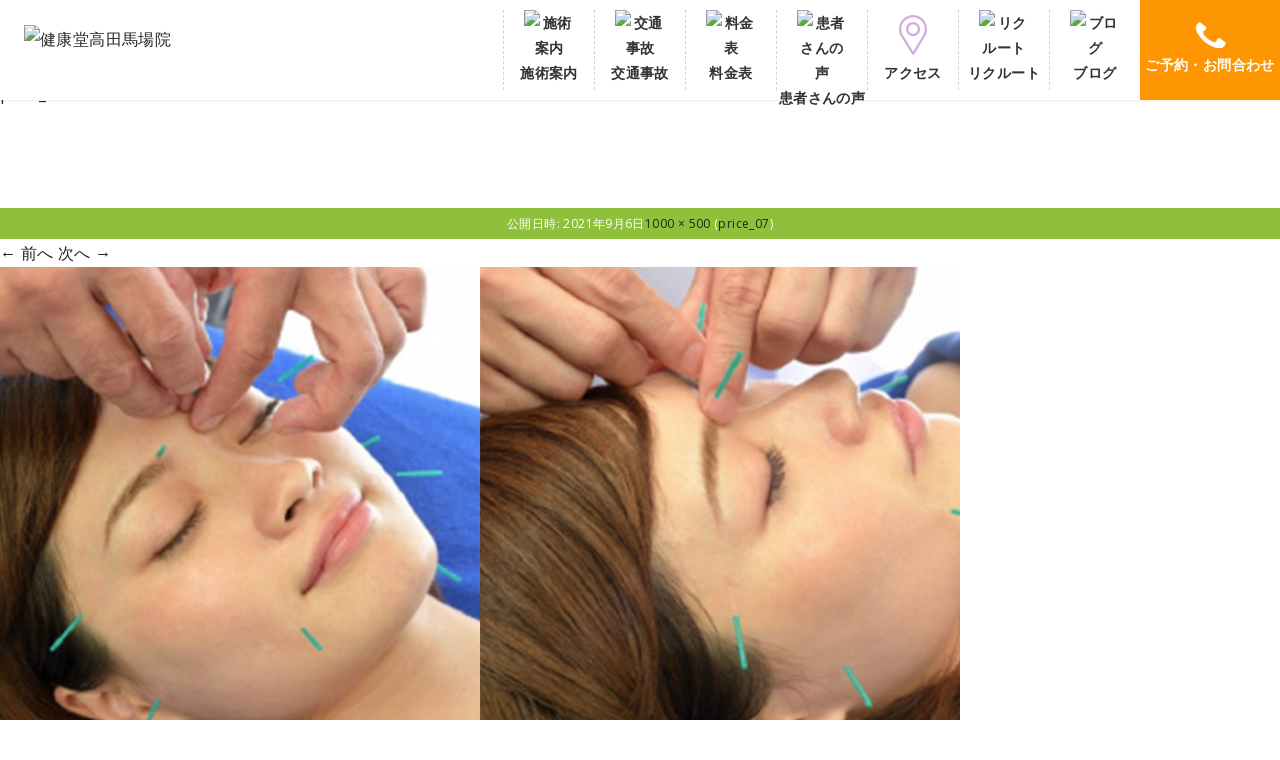

--- FILE ---
content_type: text/html; charset=UTF-8
request_url: https://kenkoudo-baba.com/price_07-2/
body_size: 9501
content:
<!DOCTYPE html>
<!--[if IE 7]>
<html class="ie ie7" dir="ltr" lang="ja" prefix="og: https://ogp.me/ns#">
<![endif]-->
<!--[if IE 8]>
<html class="ie ie8" dir="ltr" lang="ja" prefix="og: https://ogp.me/ns#">
<![endif]-->
<!--[if !(IE 7) & !(IE 8)]><!-->
<html dir="ltr" lang="ja" prefix="og: https://ogp.me/ns#">
<!--<![endif]-->
<head>
<meta charset="UTF-8" />
<meta name="viewport" content="width=device-width, user-scalable=yes">


<!--jquery-->
<script type="text/javascript" src="https://kkd-baba.com/wp-content/themes/twentytwelve2/js/jquery/jquery_ver=1.12.4-wp.js"></script>
<script type="text/javascript" src="https://kkd-baba.com/wp-content/themes/twentytwelve2/js/jquery/jquery-migrate.min_ver=1.4.1.js"></script>

<!--css-->
<link rel="stylesheet" href="https://kkd-baba.com/wp-content/themes/twentytwelve2/dist/css/style.css">
<link rel="stylesheet" href="https://use.fontawesome.com/releases/v5.4.1/css/all.css" integrity="sha384-5sAR7xN1Nv6T6+dT2mhtzEpVJvfS3NScPQTrOxhwjIuvcA67KV2R5Jz6kr4abQsz" crossorigin="anonymous">
<link href="https://fonts.googleapis.com/css2?family=Open+Sans:wght@600&display=swap" rel="stylesheet">

<link rel="profile" href="https://gmpg.org/xfn/11" />

<!--[if lt IE 9]>
<script src="https://kkd-baba.com/wp-content/themes/twentytwelve2/js/html5.js?ver=3.7.0" type="text/javascript"></script>
<![endif]-->

		<!-- All in One SEO 4.9.3 - aioseo.com -->
		<title>price_07 | 健康堂高田馬場院</title>
	<meta name="robots" content="max-image-preview:large" />
	<meta name="author" content="健康堂 高田馬場院"/>
	<link rel="canonical" href="https://kkd-baba.com/price_07-2/" />
	<meta name="generator" content="All in One SEO (AIOSEO) 4.9.3" />
		<meta property="og:locale" content="ja_JP" />
		<meta property="og:site_name" content="健康堂高田馬場院 |" />
		<meta property="og:type" content="article" />
		<meta property="og:title" content="price_07 | 健康堂高田馬場院" />
		<meta property="og:url" content="https://kkd-baba.com/price_07-2/" />
		<meta property="article:published_time" content="2021-09-06T10:28:03+00:00" />
		<meta property="article:modified_time" content="2021-09-06T10:28:03+00:00" />
		<meta name="twitter:card" content="summary" />
		<meta name="twitter:title" content="price_07 | 健康堂高田馬場院" />
		<script type="application/ld+json" class="aioseo-schema">
			{"@context":"https:\/\/schema.org","@graph":[{"@type":"BreadcrumbList","@id":"https:\/\/kkd-baba.com\/price_07-2\/#breadcrumblist","itemListElement":[{"@type":"ListItem","@id":"https:\/\/kkd-baba.com#listItem","position":1,"name":"\u30db\u30fc\u30e0","item":"https:\/\/kkd-baba.com","nextItem":{"@type":"ListItem","@id":"https:\/\/kkd-baba.com\/price_07-2\/#listItem","name":"price_07"}},{"@type":"ListItem","@id":"https:\/\/kkd-baba.com\/price_07-2\/#listItem","position":2,"name":"price_07","previousItem":{"@type":"ListItem","@id":"https:\/\/kkd-baba.com#listItem","name":"\u30db\u30fc\u30e0"}}]},{"@type":"ItemPage","@id":"https:\/\/kkd-baba.com\/price_07-2\/#itempage","url":"https:\/\/kkd-baba.com\/price_07-2\/","name":"price_07 | \u5065\u5eb7\u5802\u9ad8\u7530\u99ac\u5834\u9662","inLanguage":"ja","isPartOf":{"@id":"https:\/\/kkd-baba.com\/#website"},"breadcrumb":{"@id":"https:\/\/kkd-baba.com\/price_07-2\/#breadcrumblist"},"author":{"@id":"https:\/\/kkd-baba.com\/author\/admin\/#author"},"creator":{"@id":"https:\/\/kkd-baba.com\/author\/admin\/#author"},"datePublished":"2021-09-06T19:28:03+09:00","dateModified":"2021-09-06T19:28:03+09:00"},{"@type":"Organization","@id":"https:\/\/kkd-baba.com\/#organization","name":"\u5065\u5eb7\u5802\u9ad8\u7530\u99ac\u5834\u9662","url":"https:\/\/kkd-baba.com\/"},{"@type":"Person","@id":"https:\/\/kkd-baba.com\/author\/admin\/#author","url":"https:\/\/kkd-baba.com\/author\/admin\/","name":"\u5065\u5eb7\u5802 \u9ad8\u7530\u99ac\u5834\u9662","image":{"@type":"ImageObject","@id":"https:\/\/kkd-baba.com\/price_07-2\/#authorImage","url":"https:\/\/secure.gravatar.com\/avatar\/a87db7ddd76f28599d462ff3c24cdffe?s=96&d=mm&r=g","width":96,"height":96,"caption":"\u5065\u5eb7\u5802 \u9ad8\u7530\u99ac\u5834\u9662"}},{"@type":"WebSite","@id":"https:\/\/kkd-baba.com\/#website","url":"https:\/\/kkd-baba.com\/","name":"\u5065\u5eb7\u5802\u9ad8\u7530\u99ac\u5834\u9662","inLanguage":"ja","publisher":{"@id":"https:\/\/kkd-baba.com\/#organization"}}]}
		</script>
		<!-- All in One SEO -->

<link rel='dns-prefetch' href='//kkd-baba.com' />
<link rel='dns-prefetch' href='//maxcdn.bootstrapcdn.com' />
<link rel='dns-prefetch' href='//fonts.googleapis.com' />
<link rel='dns-prefetch' href='//www.googletagmanager.com' />
<link href='https://fonts.gstatic.com' crossorigin rel='preconnect' />
<link rel="alternate" type="application/rss+xml" title="健康堂高田馬場院 &raquo; フィード" href="https://kkd-baba.com/feed/" />
<link rel="alternate" type="application/rss+xml" title="健康堂高田馬場院 &raquo; コメントフィード" href="https://kkd-baba.com/comments/feed/" />
		<!-- This site uses the Google Analytics by MonsterInsights plugin v9.11.1 - Using Analytics tracking - https://www.monsterinsights.com/ -->
		<!-- Note: MonsterInsights is not currently configured on this site. The site owner needs to authenticate with Google Analytics in the MonsterInsights settings panel. -->
					<!-- No tracking code set -->
				<!-- / Google Analytics by MonsterInsights -->
		<script type="text/javascript">
/* <![CDATA[ */
window._wpemojiSettings = {"baseUrl":"https:\/\/s.w.org\/images\/core\/emoji\/14.0.0\/72x72\/","ext":".png","svgUrl":"https:\/\/s.w.org\/images\/core\/emoji\/14.0.0\/svg\/","svgExt":".svg","source":{"concatemoji":"https:\/\/kkd-baba.com\/wp-includes\/js\/wp-emoji-release.min.js?ver=6.4.7"}};
/*! This file is auto-generated */
!function(i,n){var o,s,e;function c(e){try{var t={supportTests:e,timestamp:(new Date).valueOf()};sessionStorage.setItem(o,JSON.stringify(t))}catch(e){}}function p(e,t,n){e.clearRect(0,0,e.canvas.width,e.canvas.height),e.fillText(t,0,0);var t=new Uint32Array(e.getImageData(0,0,e.canvas.width,e.canvas.height).data),r=(e.clearRect(0,0,e.canvas.width,e.canvas.height),e.fillText(n,0,0),new Uint32Array(e.getImageData(0,0,e.canvas.width,e.canvas.height).data));return t.every(function(e,t){return e===r[t]})}function u(e,t,n){switch(t){case"flag":return n(e,"\ud83c\udff3\ufe0f\u200d\u26a7\ufe0f","\ud83c\udff3\ufe0f\u200b\u26a7\ufe0f")?!1:!n(e,"\ud83c\uddfa\ud83c\uddf3","\ud83c\uddfa\u200b\ud83c\uddf3")&&!n(e,"\ud83c\udff4\udb40\udc67\udb40\udc62\udb40\udc65\udb40\udc6e\udb40\udc67\udb40\udc7f","\ud83c\udff4\u200b\udb40\udc67\u200b\udb40\udc62\u200b\udb40\udc65\u200b\udb40\udc6e\u200b\udb40\udc67\u200b\udb40\udc7f");case"emoji":return!n(e,"\ud83e\udef1\ud83c\udffb\u200d\ud83e\udef2\ud83c\udfff","\ud83e\udef1\ud83c\udffb\u200b\ud83e\udef2\ud83c\udfff")}return!1}function f(e,t,n){var r="undefined"!=typeof WorkerGlobalScope&&self instanceof WorkerGlobalScope?new OffscreenCanvas(300,150):i.createElement("canvas"),a=r.getContext("2d",{willReadFrequently:!0}),o=(a.textBaseline="top",a.font="600 32px Arial",{});return e.forEach(function(e){o[e]=t(a,e,n)}),o}function t(e){var t=i.createElement("script");t.src=e,t.defer=!0,i.head.appendChild(t)}"undefined"!=typeof Promise&&(o="wpEmojiSettingsSupports",s=["flag","emoji"],n.supports={everything:!0,everythingExceptFlag:!0},e=new Promise(function(e){i.addEventListener("DOMContentLoaded",e,{once:!0})}),new Promise(function(t){var n=function(){try{var e=JSON.parse(sessionStorage.getItem(o));if("object"==typeof e&&"number"==typeof e.timestamp&&(new Date).valueOf()<e.timestamp+604800&&"object"==typeof e.supportTests)return e.supportTests}catch(e){}return null}();if(!n){if("undefined"!=typeof Worker&&"undefined"!=typeof OffscreenCanvas&&"undefined"!=typeof URL&&URL.createObjectURL&&"undefined"!=typeof Blob)try{var e="postMessage("+f.toString()+"("+[JSON.stringify(s),u.toString(),p.toString()].join(",")+"));",r=new Blob([e],{type:"text/javascript"}),a=new Worker(URL.createObjectURL(r),{name:"wpTestEmojiSupports"});return void(a.onmessage=function(e){c(n=e.data),a.terminate(),t(n)})}catch(e){}c(n=f(s,u,p))}t(n)}).then(function(e){for(var t in e)n.supports[t]=e[t],n.supports.everything=n.supports.everything&&n.supports[t],"flag"!==t&&(n.supports.everythingExceptFlag=n.supports.everythingExceptFlag&&n.supports[t]);n.supports.everythingExceptFlag=n.supports.everythingExceptFlag&&!n.supports.flag,n.DOMReady=!1,n.readyCallback=function(){n.DOMReady=!0}}).then(function(){return e}).then(function(){var e;n.supports.everything||(n.readyCallback(),(e=n.source||{}).concatemoji?t(e.concatemoji):e.wpemoji&&e.twemoji&&(t(e.twemoji),t(e.wpemoji)))}))}((window,document),window._wpemojiSettings);
/* ]]> */
</script>
<link rel='stylesheet' id='sbr_styles-css' href='https://kkd-baba.com/wp-content/plugins/reviews-feed/assets/css/sbr-styles.min.css?ver=2.1.1' type='text/css' media='all' />
<link rel='stylesheet' id='sbi_styles-css' href='https://kkd-baba.com/wp-content/plugins/instagram-feed/css/sbi-styles.min.css?ver=6.10.0' type='text/css' media='all' />
<style id='wp-emoji-styles-inline-css' type='text/css'>

	img.wp-smiley, img.emoji {
		display: inline !important;
		border: none !important;
		box-shadow: none !important;
		height: 1em !important;
		width: 1em !important;
		margin: 0 0.07em !important;
		vertical-align: -0.1em !important;
		background: none !important;
		padding: 0 !important;
	}
</style>
<link rel='stylesheet' id='wp-block-library-css' href='https://kkd-baba.com/wp-includes/css/dist/block-library/style.min.css?ver=6.4.7' type='text/css' media='all' />
<style id='wp-block-library-theme-inline-css' type='text/css'>
.wp-block-audio figcaption{color:#555;font-size:13px;text-align:center}.is-dark-theme .wp-block-audio figcaption{color:hsla(0,0%,100%,.65)}.wp-block-audio{margin:0 0 1em}.wp-block-code{border:1px solid #ccc;border-radius:4px;font-family:Menlo,Consolas,monaco,monospace;padding:.8em 1em}.wp-block-embed figcaption{color:#555;font-size:13px;text-align:center}.is-dark-theme .wp-block-embed figcaption{color:hsla(0,0%,100%,.65)}.wp-block-embed{margin:0 0 1em}.blocks-gallery-caption{color:#555;font-size:13px;text-align:center}.is-dark-theme .blocks-gallery-caption{color:hsla(0,0%,100%,.65)}.wp-block-image figcaption{color:#555;font-size:13px;text-align:center}.is-dark-theme .wp-block-image figcaption{color:hsla(0,0%,100%,.65)}.wp-block-image{margin:0 0 1em}.wp-block-pullquote{border-bottom:4px solid;border-top:4px solid;color:currentColor;margin-bottom:1.75em}.wp-block-pullquote cite,.wp-block-pullquote footer,.wp-block-pullquote__citation{color:currentColor;font-size:.8125em;font-style:normal;text-transform:uppercase}.wp-block-quote{border-left:.25em solid;margin:0 0 1.75em;padding-left:1em}.wp-block-quote cite,.wp-block-quote footer{color:currentColor;font-size:.8125em;font-style:normal;position:relative}.wp-block-quote.has-text-align-right{border-left:none;border-right:.25em solid;padding-left:0;padding-right:1em}.wp-block-quote.has-text-align-center{border:none;padding-left:0}.wp-block-quote.is-large,.wp-block-quote.is-style-large,.wp-block-quote.is-style-plain{border:none}.wp-block-search .wp-block-search__label{font-weight:700}.wp-block-search__button{border:1px solid #ccc;padding:.375em .625em}:where(.wp-block-group.has-background){padding:1.25em 2.375em}.wp-block-separator.has-css-opacity{opacity:.4}.wp-block-separator{border:none;border-bottom:2px solid;margin-left:auto;margin-right:auto}.wp-block-separator.has-alpha-channel-opacity{opacity:1}.wp-block-separator:not(.is-style-wide):not(.is-style-dots){width:100px}.wp-block-separator.has-background:not(.is-style-dots){border-bottom:none;height:1px}.wp-block-separator.has-background:not(.is-style-wide):not(.is-style-dots){height:2px}.wp-block-table{margin:0 0 1em}.wp-block-table td,.wp-block-table th{word-break:normal}.wp-block-table figcaption{color:#555;font-size:13px;text-align:center}.is-dark-theme .wp-block-table figcaption{color:hsla(0,0%,100%,.65)}.wp-block-video figcaption{color:#555;font-size:13px;text-align:center}.is-dark-theme .wp-block-video figcaption{color:hsla(0,0%,100%,.65)}.wp-block-video{margin:0 0 1em}.wp-block-template-part.has-background{margin-bottom:0;margin-top:0;padding:1.25em 2.375em}
</style>
<link rel='stylesheet' id='aioseo/css/src/vue/standalone/blocks/table-of-contents/global.scss-css' href='https://kkd-baba.com/wp-content/plugins/all-in-one-seo-pack/dist/Lite/assets/css/table-of-contents/global.e90f6d47.css?ver=4.9.3' type='text/css' media='all' />
<style id='classic-theme-styles-inline-css' type='text/css'>
/*! This file is auto-generated */
.wp-block-button__link{color:#fff;background-color:#32373c;border-radius:9999px;box-shadow:none;text-decoration:none;padding:calc(.667em + 2px) calc(1.333em + 2px);font-size:1.125em}.wp-block-file__button{background:#32373c;color:#fff;text-decoration:none}
</style>
<style id='global-styles-inline-css' type='text/css'>
body{--wp--preset--color--black: #000000;--wp--preset--color--cyan-bluish-gray: #abb8c3;--wp--preset--color--white: #fff;--wp--preset--color--pale-pink: #f78da7;--wp--preset--color--vivid-red: #cf2e2e;--wp--preset--color--luminous-vivid-orange: #ff6900;--wp--preset--color--luminous-vivid-amber: #fcb900;--wp--preset--color--light-green-cyan: #7bdcb5;--wp--preset--color--vivid-green-cyan: #00d084;--wp--preset--color--pale-cyan-blue: #8ed1fc;--wp--preset--color--vivid-cyan-blue: #0693e3;--wp--preset--color--vivid-purple: #9b51e0;--wp--preset--color--blue: #21759b;--wp--preset--color--dark-gray: #444;--wp--preset--color--medium-gray: #9f9f9f;--wp--preset--color--light-gray: #e6e6e6;--wp--preset--gradient--vivid-cyan-blue-to-vivid-purple: linear-gradient(135deg,rgba(6,147,227,1) 0%,rgb(155,81,224) 100%);--wp--preset--gradient--light-green-cyan-to-vivid-green-cyan: linear-gradient(135deg,rgb(122,220,180) 0%,rgb(0,208,130) 100%);--wp--preset--gradient--luminous-vivid-amber-to-luminous-vivid-orange: linear-gradient(135deg,rgba(252,185,0,1) 0%,rgba(255,105,0,1) 100%);--wp--preset--gradient--luminous-vivid-orange-to-vivid-red: linear-gradient(135deg,rgba(255,105,0,1) 0%,rgb(207,46,46) 100%);--wp--preset--gradient--very-light-gray-to-cyan-bluish-gray: linear-gradient(135deg,rgb(238,238,238) 0%,rgb(169,184,195) 100%);--wp--preset--gradient--cool-to-warm-spectrum: linear-gradient(135deg,rgb(74,234,220) 0%,rgb(151,120,209) 20%,rgb(207,42,186) 40%,rgb(238,44,130) 60%,rgb(251,105,98) 80%,rgb(254,248,76) 100%);--wp--preset--gradient--blush-light-purple: linear-gradient(135deg,rgb(255,206,236) 0%,rgb(152,150,240) 100%);--wp--preset--gradient--blush-bordeaux: linear-gradient(135deg,rgb(254,205,165) 0%,rgb(254,45,45) 50%,rgb(107,0,62) 100%);--wp--preset--gradient--luminous-dusk: linear-gradient(135deg,rgb(255,203,112) 0%,rgb(199,81,192) 50%,rgb(65,88,208) 100%);--wp--preset--gradient--pale-ocean: linear-gradient(135deg,rgb(255,245,203) 0%,rgb(182,227,212) 50%,rgb(51,167,181) 100%);--wp--preset--gradient--electric-grass: linear-gradient(135deg,rgb(202,248,128) 0%,rgb(113,206,126) 100%);--wp--preset--gradient--midnight: linear-gradient(135deg,rgb(2,3,129) 0%,rgb(40,116,252) 100%);--wp--preset--font-size--small: 13px;--wp--preset--font-size--medium: 20px;--wp--preset--font-size--large: 36px;--wp--preset--font-size--x-large: 42px;--wp--preset--spacing--20: 0.44rem;--wp--preset--spacing--30: 0.67rem;--wp--preset--spacing--40: 1rem;--wp--preset--spacing--50: 1.5rem;--wp--preset--spacing--60: 2.25rem;--wp--preset--spacing--70: 3.38rem;--wp--preset--spacing--80: 5.06rem;--wp--preset--shadow--natural: 6px 6px 9px rgba(0, 0, 0, 0.2);--wp--preset--shadow--deep: 12px 12px 50px rgba(0, 0, 0, 0.4);--wp--preset--shadow--sharp: 6px 6px 0px rgba(0, 0, 0, 0.2);--wp--preset--shadow--outlined: 6px 6px 0px -3px rgba(255, 255, 255, 1), 6px 6px rgba(0, 0, 0, 1);--wp--preset--shadow--crisp: 6px 6px 0px rgba(0, 0, 0, 1);}:where(.is-layout-flex){gap: 0.5em;}:where(.is-layout-grid){gap: 0.5em;}body .is-layout-flow > .alignleft{float: left;margin-inline-start: 0;margin-inline-end: 2em;}body .is-layout-flow > .alignright{float: right;margin-inline-start: 2em;margin-inline-end: 0;}body .is-layout-flow > .aligncenter{margin-left: auto !important;margin-right: auto !important;}body .is-layout-constrained > .alignleft{float: left;margin-inline-start: 0;margin-inline-end: 2em;}body .is-layout-constrained > .alignright{float: right;margin-inline-start: 2em;margin-inline-end: 0;}body .is-layout-constrained > .aligncenter{margin-left: auto !important;margin-right: auto !important;}body .is-layout-constrained > :where(:not(.alignleft):not(.alignright):not(.alignfull)){max-width: var(--wp--style--global--content-size);margin-left: auto !important;margin-right: auto !important;}body .is-layout-constrained > .alignwide{max-width: var(--wp--style--global--wide-size);}body .is-layout-flex{display: flex;}body .is-layout-flex{flex-wrap: wrap;align-items: center;}body .is-layout-flex > *{margin: 0;}body .is-layout-grid{display: grid;}body .is-layout-grid > *{margin: 0;}:where(.wp-block-columns.is-layout-flex){gap: 2em;}:where(.wp-block-columns.is-layout-grid){gap: 2em;}:where(.wp-block-post-template.is-layout-flex){gap: 1.25em;}:where(.wp-block-post-template.is-layout-grid){gap: 1.25em;}.has-black-color{color: var(--wp--preset--color--black) !important;}.has-cyan-bluish-gray-color{color: var(--wp--preset--color--cyan-bluish-gray) !important;}.has-white-color{color: var(--wp--preset--color--white) !important;}.has-pale-pink-color{color: var(--wp--preset--color--pale-pink) !important;}.has-vivid-red-color{color: var(--wp--preset--color--vivid-red) !important;}.has-luminous-vivid-orange-color{color: var(--wp--preset--color--luminous-vivid-orange) !important;}.has-luminous-vivid-amber-color{color: var(--wp--preset--color--luminous-vivid-amber) !important;}.has-light-green-cyan-color{color: var(--wp--preset--color--light-green-cyan) !important;}.has-vivid-green-cyan-color{color: var(--wp--preset--color--vivid-green-cyan) !important;}.has-pale-cyan-blue-color{color: var(--wp--preset--color--pale-cyan-blue) !important;}.has-vivid-cyan-blue-color{color: var(--wp--preset--color--vivid-cyan-blue) !important;}.has-vivid-purple-color{color: var(--wp--preset--color--vivid-purple) !important;}.has-black-background-color{background-color: var(--wp--preset--color--black) !important;}.has-cyan-bluish-gray-background-color{background-color: var(--wp--preset--color--cyan-bluish-gray) !important;}.has-white-background-color{background-color: var(--wp--preset--color--white) !important;}.has-pale-pink-background-color{background-color: var(--wp--preset--color--pale-pink) !important;}.has-vivid-red-background-color{background-color: var(--wp--preset--color--vivid-red) !important;}.has-luminous-vivid-orange-background-color{background-color: var(--wp--preset--color--luminous-vivid-orange) !important;}.has-luminous-vivid-amber-background-color{background-color: var(--wp--preset--color--luminous-vivid-amber) !important;}.has-light-green-cyan-background-color{background-color: var(--wp--preset--color--light-green-cyan) !important;}.has-vivid-green-cyan-background-color{background-color: var(--wp--preset--color--vivid-green-cyan) !important;}.has-pale-cyan-blue-background-color{background-color: var(--wp--preset--color--pale-cyan-blue) !important;}.has-vivid-cyan-blue-background-color{background-color: var(--wp--preset--color--vivid-cyan-blue) !important;}.has-vivid-purple-background-color{background-color: var(--wp--preset--color--vivid-purple) !important;}.has-black-border-color{border-color: var(--wp--preset--color--black) !important;}.has-cyan-bluish-gray-border-color{border-color: var(--wp--preset--color--cyan-bluish-gray) !important;}.has-white-border-color{border-color: var(--wp--preset--color--white) !important;}.has-pale-pink-border-color{border-color: var(--wp--preset--color--pale-pink) !important;}.has-vivid-red-border-color{border-color: var(--wp--preset--color--vivid-red) !important;}.has-luminous-vivid-orange-border-color{border-color: var(--wp--preset--color--luminous-vivid-orange) !important;}.has-luminous-vivid-amber-border-color{border-color: var(--wp--preset--color--luminous-vivid-amber) !important;}.has-light-green-cyan-border-color{border-color: var(--wp--preset--color--light-green-cyan) !important;}.has-vivid-green-cyan-border-color{border-color: var(--wp--preset--color--vivid-green-cyan) !important;}.has-pale-cyan-blue-border-color{border-color: var(--wp--preset--color--pale-cyan-blue) !important;}.has-vivid-cyan-blue-border-color{border-color: var(--wp--preset--color--vivid-cyan-blue) !important;}.has-vivid-purple-border-color{border-color: var(--wp--preset--color--vivid-purple) !important;}.has-vivid-cyan-blue-to-vivid-purple-gradient-background{background: var(--wp--preset--gradient--vivid-cyan-blue-to-vivid-purple) !important;}.has-light-green-cyan-to-vivid-green-cyan-gradient-background{background: var(--wp--preset--gradient--light-green-cyan-to-vivid-green-cyan) !important;}.has-luminous-vivid-amber-to-luminous-vivid-orange-gradient-background{background: var(--wp--preset--gradient--luminous-vivid-amber-to-luminous-vivid-orange) !important;}.has-luminous-vivid-orange-to-vivid-red-gradient-background{background: var(--wp--preset--gradient--luminous-vivid-orange-to-vivid-red) !important;}.has-very-light-gray-to-cyan-bluish-gray-gradient-background{background: var(--wp--preset--gradient--very-light-gray-to-cyan-bluish-gray) !important;}.has-cool-to-warm-spectrum-gradient-background{background: var(--wp--preset--gradient--cool-to-warm-spectrum) !important;}.has-blush-light-purple-gradient-background{background: var(--wp--preset--gradient--blush-light-purple) !important;}.has-blush-bordeaux-gradient-background{background: var(--wp--preset--gradient--blush-bordeaux) !important;}.has-luminous-dusk-gradient-background{background: var(--wp--preset--gradient--luminous-dusk) !important;}.has-pale-ocean-gradient-background{background: var(--wp--preset--gradient--pale-ocean) !important;}.has-electric-grass-gradient-background{background: var(--wp--preset--gradient--electric-grass) !important;}.has-midnight-gradient-background{background: var(--wp--preset--gradient--midnight) !important;}.has-small-font-size{font-size: var(--wp--preset--font-size--small) !important;}.has-medium-font-size{font-size: var(--wp--preset--font-size--medium) !important;}.has-large-font-size{font-size: var(--wp--preset--font-size--large) !important;}.has-x-large-font-size{font-size: var(--wp--preset--font-size--x-large) !important;}
.wp-block-navigation a:where(:not(.wp-element-button)){color: inherit;}
:where(.wp-block-post-template.is-layout-flex){gap: 1.25em;}:where(.wp-block-post-template.is-layout-grid){gap: 1.25em;}
:where(.wp-block-columns.is-layout-flex){gap: 2em;}:where(.wp-block-columns.is-layout-grid){gap: 2em;}
.wp-block-pullquote{font-size: 1.5em;line-height: 1.6;}
</style>
<link rel='stylesheet' id='contact-form-7-css' href='https://kkd-baba.com/wp-content/plugins/contact-form-7/includes/css/styles.css?ver=5.8.6' type='text/css' media='all' />
<link rel='stylesheet' id='ctf_styles-css' href='https://kkd-baba.com/wp-content/plugins/custom-twitter-feeds/css/ctf-styles.min.css?ver=2.3.1' type='text/css' media='all' />
<link rel='stylesheet' id='cff-css' href='https://kkd-baba.com/wp-content/plugins/custom-facebook-feed/assets/css/cff-style.min.css?ver=4.3.4' type='text/css' media='all' />
<link rel='stylesheet' id='sb-font-awesome-css' href='https://maxcdn.bootstrapcdn.com/font-awesome/4.7.0/css/font-awesome.min.css?ver=6.4.7' type='text/css' media='all' />
<link rel='stylesheet' id='twentytwelve-fonts-css' href='https://fonts.googleapis.com/css?family=Open+Sans%3A400italic%2C700italic%2C400%2C700&#038;subset=latin%2Clatin-ext&#038;display=fallback' type='text/css' media='all' />
<link rel='stylesheet' id='twentytwelve-style-css' href='https://kkd-baba.com/wp-content/themes/twentytwelve2/style.css?ver=20190507' type='text/css' media='all' />
<link rel='stylesheet' id='twentytwelve-block-style-css' href='https://kkd-baba.com/wp-content/themes/twentytwelve2/css/blocks.css?ver=20190406' type='text/css' media='all' />
<!--[if lt IE 9]>
<link rel='stylesheet' id='twentytwelve-ie-css' href='https://kkd-baba.com/wp-content/themes/twentytwelve2/css/ie.css?ver=20150214' type='text/css' media='all' />
<![endif]-->
<script type="text/javascript" src="https://kkd-baba.com/wp-includes/js/jquery/jquery.min.js?ver=3.7.1" id="jquery-core-js"></script>
<script type="text/javascript" src="https://kkd-baba.com/wp-includes/js/jquery/jquery-migrate.min.js?ver=3.4.1" id="jquery-migrate-js"></script>
<link rel="https://api.w.org/" href="https://kkd-baba.com/wp-json/" /><link rel="alternate" type="application/json" href="https://kkd-baba.com/wp-json/wp/v2/media/661" /><link rel="EditURI" type="application/rsd+xml" title="RSD" href="https://kkd-baba.com/xmlrpc.php?rsd" />
<meta name="generator" content="WordPress 6.4.7" />
<link rel='shortlink' href='https://kkd-baba.com/?p=661' />
<link rel="alternate" type="application/json+oembed" href="https://kkd-baba.com/wp-json/oembed/1.0/embed?url=https%3A%2F%2Fkkd-baba.com%2Fprice_07-2%2F" />
<link rel="alternate" type="text/xml+oembed" href="https://kkd-baba.com/wp-json/oembed/1.0/embed?url=https%3A%2F%2Fkkd-baba.com%2Fprice_07-2%2F&#038;format=xml" />
<!-- Favicon Rotator -->
<link rel="shortcut icon" href="https://kkd-baba.com/wp-content/uploads/2020/08/kkdl2-16x16.png" />
<!-- End Favicon Rotator -->
<meta name="generator" content="Site Kit by Google 1.170.0" /><style type="text/css">.recentcomments a{display:inline !important;padding:0 !important;margin:0 !important;}</style><link rel="icon" href="https://kkd-baba.com/wp-content/uploads/2022/08/cropped-favicon_-32x32.png" sizes="32x32" />
<link rel="icon" href="https://kkd-baba.com/wp-content/uploads/2022/08/cropped-favicon_-192x192.png" sizes="192x192" />
<link rel="apple-touch-icon" href="https://kkd-baba.com/wp-content/uploads/2022/08/cropped-favicon_-180x180.png" />
<meta name="msapplication-TileImage" content="https://kkd-baba.com/wp-content/uploads/2022/08/cropped-favicon_-270x270.png" />
	
<link rel=”SHORTCUT ICON” href=”https://kkd-baba.com/kkdl2.ico” />	

<!-- Google tag (gtag.js) -->
<script async src="https://www.googletagmanager.com/gtag/js?id=G-LLBBZD9TY5"></script>
<script>
  window.dataLayer = window.dataLayer || [];
  function gtag(){dataLayer.push(arguments);}
  gtag('js', new Date());

  gtag('config', 'G-LLBBZD9TY5');
</script>

	
</head>

<body id="offset">

<div id="fb-root"></div>
<script async defer crossorigin="anonymous" src="https://connect.facebook.net/ja_JP/sdk.js#xfbml=1&version=v8.0&appId=147253455476830&autoLogAppEvents=1" nonce="N8Hq5tg0"></script>

<!--header-->
<header id="HEADER">
<h1 class="logo">
<a href="https://kkd-baba.com/">
<img class="pclogo" src="https://kkd-baba.com/wp-content/themes/twentytwelve2/images/common/logo.png" alt=" 健康堂高田馬場院">
<img class="tablogo" src="https://kkd-baba.com/wp-content/themes/twentytwelve2/images/common/logo02.png" alt=" 健康堂高田馬場院">
</a>
</h1>
<nav class="gnavi" role="navigation">
<ul>
<li><a class="link" href="https://kkd-baba.com/course"><figure><img class="hicon" src="https://kkd-baba.com/wp-content/themes/twentytwelve2/images/common/hicon01.png" alt="施術案内"></figure>施術案内</a></li>
<li><a class="link" href="https://kkd-baba.com/jiko"><figure><img class="hicon" src="https://kkd-baba.com/wp-content/themes/twentytwelve2/images/common/hicon02.png" alt="交通事故"></figure>交通事故</a></li>
<li><a class="link" href="https://kkd-baba.com/price"><figure><img class="hicon" src="https://kkd-baba.com/wp-content/themes/twentytwelve2/images/common/hicon03.png" alt="料金表"></figure>料金表</a></li>
<li><a class="link" href="https://kkd-baba.com/voice"><figure><img class="hicon" src="https://kkd-baba.com/wp-content/themes/twentytwelve2/images/common/hicon04.png" alt="患者さんの声"></figure>患者さんの声</a></li>
<li><a class="link" href="https://kkd-baba.com/access"><figure><img class="hicon" src="https://kkd-baba.com/wp-content/themes/twentytwelve2/images/common/hicon05.png" alt="アクセス"></figure>アクセス</a></li>
<li><a class="link" href="https://recruit.xn--nyq88pf1fgwhp89dsmf.com/" target="_blank"><figure><img class="hicon" src="https://kkd-baba.com/wp-content/themes/twentytwelve2/images/common/hicon08.png" alt="リクルート"></figure>リクルート</a></li>
<!--li><a class="link" href="https://kkd-baba.com/information"><figure><img class="hicon" src="https://kkd-baba.com/wp-content/themes/twentytwelve2/images/common/hicon06.png" alt="新着情報"></figure>新着情報</a></li-->
<li><a class="link" href="https://kkd-baba.com/blog"><figure><img class="hicon" src="https://kkd-baba.com/wp-content/themes/twentytwelve2/images/common/hicon07.png" alt="ブログ"></figure>ブログ</a></li>
<li class="contact"><a href="https://kkd-baba.com/contact" data-title="ご予約・お問い合わせ"><span class="icon">ご予約・お問合わせ</span></a></li>
</ul>
</nav>
</header>
<!--//header-->	


<!--main-->
<main id="WRAPPER" class="clearfix">

	<div id="primary" class="site-content">
		<div id="content" role="main">

		
				<article id="post-661" class="image-attachment post-661 attachment type-attachment status-inherit hentry">
					<header class="entry-header">
						<h1 class="entry-title">price_07</h1>

						<footer class="entry-meta">
							<span class="meta-prep meta-prep-entry-date">公開日時:</span> <span class="entry-date"><time class="entry-date" datetime="2021-09-06T19:28:03+09:00">2021年9月6日</time></span><a href="https://kkd-baba.com/wp-content/uploads/2021/09/price_07.png" title="フルサイズ画像へのリンク">1000 &times; 500</a> (<a href="https://kkd-baba.com/price_07-2/" title="price_07 へ戻る" rel="gallery">price_07</a>)													</footer><!-- .entry-meta -->

						<nav id="image-navigation" class="navigation" role="navigation">
							<span class="previous-image"><a href='https://kkd-baba.com/price_06-2/'>&larr; 前へ</a></span>
							<span class="next-image"><a href='https://kkd-baba.com/price_02-3/'>次へ &rarr;</a></span>
						</nav><!-- #image-navigation -->
					</header><!-- .entry-header -->

					<div class="entry-content">

						<div class="entry-attachment">
							<div class="attachment">
											<a href="https://kkd-baba.com/price_02-3/" title="price_07" rel="attachment">
									<img width="960" height="480" src="https://kkd-baba.com/wp-content/uploads/2021/09/price_07.png" class="attachment-960x960 size-960x960" alt="" decoding="async" fetchpriority="high" srcset="https://kkd-baba.com/wp-content/uploads/2021/09/price_07.png 1000w, https://kkd-baba.com/wp-content/uploads/2021/09/price_07-300x150.png 300w, https://kkd-baba.com/wp-content/uploads/2021/09/price_07-768x384.png 768w, https://kkd-baba.com/wp-content/uploads/2021/09/price_07-624x312.png 624w" sizes="(max-width: 960px) 100vw, 960px" />								</a>

															</div><!-- .attachment -->

						</div><!-- .entry-attachment -->

						<div class="entry-description">
																				</div><!-- .entry-description -->

					</div><!-- .entry-content -->

				</article><!-- #post -->

				
<div id="comments" class="comments-area">

	
	
	
</div><!-- #comments .comments-area -->

			
		</div><!-- #content -->
	</div><!-- #primary -->



<!--content_box-->	
<div class="box_white footer_line">
<div class="content_box">
	
<div class="footer_logo">
<img src="https://kkd-baba.com/wp-content/themes/twentytwelve2/images/common/logo.png" alt="健康堂整骨院 高田馬場院" /></div>
	
<div class="footer_title">健康堂整骨院 高田馬場院は予約優先制の整骨院です。<br>
お忙しい方も待ち時間なく治療を受けていただけますので、ぜひ気軽にご予約ください。</div>
	
	
<div class="footer_cta">
<div class="footer_tel">
<a href="tel:03-3361-7755"><img src="https://kkd-baba.com/wp-content/themes/twentytwelve2/images/index/footer_tel.png" alt="03-3361-7755" /></a>
</div>
<div class="footer_contact">
<div align="center">
<a class="more" href="tel:03-3361-7755">予約・お問い合わせ</a>
</div>
</div>
</div>
	

<div class="footer_access">
<div class="footer_access_item">
<dl id="gaiyou" class="slide_up">
<dt>商号</dt>
<dd>健康堂整骨院 高田馬場院</dd>
<dt>住所</dt>
<dd>
〒169-0075 <br>
東京都新宿区高田馬場3-2-5 ANビル4F

</dd>
<dt>TEL</dt>
<dd>
03-3361-7755
</dd>
<dt>診療時間</dt>
<dd>
月曜日～金曜日　11:00-22:00<br>
土・日曜日・祝日　11:00-20:00

</dd>
</dl>
</div>
<div class="footer_access_item">
<iframe src="https://www.google.com/maps/embed?pb=!1m18!1m12!1m3!1d2225.45646152092!2d139.70192636363208!3d35.71409638902413!2m3!1f0!2f0!3f0!3m2!1i1024!2i768!4f13.1!3m3!1m2!1s0x60188d384f1930df%3A0xa214f76933cacfc4!2z5YGl5bq35aCC5pW06aqo6ZmiIOmrmOeUsOmmrOWgtOmZog!5e0!3m2!1sja!2sjp!4v1629688320560!5m2!1sja!2sjp" width="600" height="450" style="border:0;" allowfullscreen="" loading="lazy"></iframe>
</div>
</div>
	
	
<table id="table-01">
<tr>
<th>診療時間</th>
<th>月</th>
<th>火</th>
<th>水</th>
<th>木</th>
<th>金</th>
<th>土</th>
<th>日</th>
<th>祝</th>
</tr>
<tr>
<td class="schedule">11:00〜22:00</td>
<td><span class="org">●</span></td>
<td><span class="org">●</span></td>
<td><span class="org">●</span></td>
<td><span class="org">●</span></td>
<td><span class="org">●</span></td>
<td><span class="org">▲</span></td>
<td><span class="org">▲</span></td>
<td><span class="org">▲</span></td>
</tr>
</table>
<div align="right"><span class="org">▲</span>は土日・祝11:00～20:00</div>
	
</div>	
</div>
<!--//content_box-->
	

</main>
<!--//main-->
	
	

<footer>
&copy;健康堂整骨院 高田馬場院 All Rights Reserved.
</footer>

<!--フッターボタン-->
<div id="footerFloatingMenu">
<!--contet_wrap-->
<div class="cta_fixbutton">
	<div>
<a href="tel:03-3361-7755">
<img src="https://kkd-baba.com/wp-content/themes/twentytwelve2/images/common/f_yoyaku.png" width="100%"  alt="電話予約"/>
</a></div>
<div><a href="https://page.line.me/mrm0494i" target="_blank">
<img src="https://kkd-baba.com/wp-content/themes/twentytwelve2/images/common/f_tel2.png" width="100%"  alt="LINE予約"/>
</a></div>

</div>
<!--//contet_wrap-->
</div>
<!--//フッターボタン-->


<!--spmenu-->
<script src="https://ajax.googleapis.com/ajax/libs/jquery/3.3.1/jquery.min.js"></script>
<script src="https://cdn.jsdelivr.net/npm/vue@2.6.10/dist/vue.min.js"></script>

<!--Swiper-->
<script src="https://cdnjs.cloudflare.com/ajax/libs/Swiper/4.5.0/js/swiper.min.js"></script>
<link rel="stylesheet" href="https://cdnjs.cloudflare.com/ajax/libs/Swiper/4.5.0/css/swiper.min.css">

<!--slider-->
<script src="https://kkd-baba.com/wp-content/themes/twentytwelve2/dist/js/plugin/vegas.min.js"></script>
<link rel="stylesheet" href="https://kkd-baba.com/wp-content/themes/twentytwelve2/dist/css/plugin/vegas.css">


<script src="https://kkd-baba.com/wp-content/themes/twentytwelve2/dist/js/bundle.js"></script>


<!-- Custom Facebook Feed JS -->
<script type="text/javascript">var cffajaxurl = "https://kkd-baba.com/wp-admin/admin-ajax.php";
var cfflinkhashtags = "true";
</script>
<!-- YouTube Feeds JS -->
<script type="text/javascript">

</script>
<!-- Instagram Feed JS -->
<script type="text/javascript">
var sbiajaxurl = "https://kkd-baba.com/wp-admin/admin-ajax.php";
</script>
<script type="text/javascript" src="https://kkd-baba.com/wp-content/plugins/contact-form-7/includes/swv/js/index.js?ver=5.8.6" id="swv-js"></script>
<script type="text/javascript" id="contact-form-7-js-extra">
/* <![CDATA[ */
var wpcf7 = {"api":{"root":"https:\/\/kkd-baba.com\/wp-json\/","namespace":"contact-form-7\/v1"}};
/* ]]> */
</script>
<script type="text/javascript" src="https://kkd-baba.com/wp-content/plugins/contact-form-7/includes/js/index.js?ver=5.8.6" id="contact-form-7-js"></script>
<script type="text/javascript" src="https://kkd-baba.com/wp-content/plugins/custom-facebook-feed/assets/js/cff-scripts.min.js?ver=4.3.4" id="cffscripts-js"></script>
<script type="text/javascript" src="https://kkd-baba.com/wp-content/themes/twentytwelve2/js/navigation.js?ver=20141205" id="twentytwelve-navigation-js"></script>
</body>
</html>


--- FILE ---
content_type: text/css
request_url: https://kkd-baba.com/wp-content/themes/twentytwelve2/dist/css/style.css
body_size: 8934
content:
@charset "UTF-8";
abbr, address, article, aside, audio, b, blockquote, body, canvas, caption, cite, code, dd, del, details, dfn, div, dl, dt, em, fieldset, figcaption, figure, footer, form, h1, h2, h3, h4, h5, h6, header, hgroup, html, i, iframe, img, ins, kbd, label, legend, li, mark, menu, nav, object, ol, p, pre, q, samp, section, small, span, strong, sub, summary, sup, table, tbody, td, tfoot, th, thead, time, tr, ul, var, video {
  margin: 0;
  padding: 0;
  border: 0;
  outline: 0;
  font-size: 100%;
  vertical-align: baseline;
  background: 0 0
}

body {
  line-height: 1
}
html {
	overflow: auto;
}
body {
	overflow: hidden;
	
}

article, aside, details, figcaption, figure, footer, header, hgroup, menu, nav, section {
  display: block
}

nav ul {
  list-style: none
}

blockquote, q {
  quotes: none
}

blockquote:after, blockquote:before, q:after, q:before {
  content: none
}

a {
  margin: 0;
  padding: 0;
  font-size: 100%;
  vertical-align: baseline;
  background: 0 0
}

ins {
  background-color: #ff9;
  color: #000;
  text-decoration: none
}

mark {
  background-color: #ff9;
  color: #000;
  font-style: italic;
  font-weight: 700
}

del {
  text-decoration: line-through
}

abbr[title], dfn[title] {
  border-bottom: 1px dotted;
  cursor: help
}

table {
  border-collapse: collapse;
  border-spacing: 0
}

hr {
  display: block;
  height: 1px;
  border: 0;
  border-top: 1px solid #ccc;
  margin: 1em 0;
  padding: 0
}

input, select {
  vertical-align: middle
}

main {
  display: block
}

@font-face {
  font-family: "Yu Gothic";
  src: local("Yu Gothic Medium");
  font-weight: 100
}

@font-face {
  font-family: "Yu Gothic";
  src: local("Yu Gothic Medium");
  font-weight: 200
}

@font-face {
  font-family: "Yu Gothic";
  src: local("Yu Gothic Medium");
  font-weight: 300
}

@font-face {
  font-family: "Yu Gothic";
  src: local("Yu Gothic Medium");
  font-weight: 400
}

@font-face {
  font-family: "Yu Gothic";
  src: local("Yu Gothic Medium");
  font-weight: 500
}

@font-face {
  font-family: "Yu Gothic";
  src: local("Yu Gothic Bold");
  font-weight: 700
}

@media screen and (min-width:769px) {
  * {
    margin: 0;
    padding: 0;
    zoom: 1
  }
  *, :after, :before {
    -o-box-sizing: border-box;
    -ms-box-sizing: border-box;
    box-sizing: border-box
  }
  html {
    -webkit-text-size-adjust: none
  }
  body {
    color: #252525;
    background: #fff;
    font-size: 16px;
    line-height: 1.8;
    font-family: 'Open Sans', "Yu Gothic", "游ゴシック", YuGothic, "Hiragino Kaku Gothic Pro", "メイリオ", Meiryo, "MS Pゴシック", Helvetica, Arial, Verdana, sans-serif;
    font-weight: 500;
    font-feature-settings: "palt";
    letter-spacing: .024em
  }
  h1, h2, h3, h4, h5, h6 {
    font-weight: 500
  }
  img {
    -ms-interpolation-mode: bicubic;
    vertical-align: bottom
  }
  i, strong {
    font-style: normal
  }
  a {
    text-decoration: none;
    outline: 0;
    cursor: pointer;
    color: #222
  }
  a:hover {
    text-decoration: none
  }
  a:hover img {
    opacity: .8
  }
  .clear {
    clear: both
  }
  .MODULE .form .tableStyle th:after, .SITEMAP ul:after, .clearfix:after {
    content: "";
    display: block;
    clear: both
  }
  .display {
    width: 1120px;
    margin: 0 auto;
    position: relative;
    top: 0;
    left: 0
  }
  ol, ul {
    list-style: none
  }
  input[type=email], input[type=submit], input[type=tel], input[type=text], textarea {
    -webkit-appearance: none
  }
}

@media screen and (max-width:768px) {
  * {
    margin: 0;
    padding: 0;
    zoom: 1
  }
  *, :after, :before {
    -o-box-sizing: border-box;
    -ms-box-sizing: border-box;
    box-sizing: border-box
  }
  html {
    -webkit-text-size-adjust: none
  }
  body {
    color: #252525;
    background: #fff;
    font-size: 14px;
    line-height: 1.8;
    font-family: 'Open Sans', "Yu Gothic", "游ゴシック", YuGothic, "Hiragino Kaku Gothic Pro", "メイリオ", Meiryo, "MS Pゴシック", Helvetica, Arial, Verdana, sans-serif;
    font-weight: 500;
    font-feature-settings: "palt";
    letter-spacing: .024em
  }
  h1, h2, h3, h4, h5, h6 {
    font-weight: 500
  }
  img {
    -ms-interpolation-mode: bicubic;
    vertical-align: bottom
  }
  i, strong {
    font-style: normal
  }
  a {
    text-decoration: none;
    outline: 0;
    cursor: pointer;
    color: #222
  }
  a:hover {
    text-decoration: none
  }
  a:hover img {
    opacity: .8
  }
  .clear {
    clear: both
  }
  .MODULE .form .tableStyle th:after, .SITEMAP ul:after, .clearfix:after {
    content: "";
    display: block;
    clear: both
  }
  .display {
    width: auto;
    margin: 0 auto;
    position: relative;
    top: 0;
    left: 0
  }
  ol, ul {
    list-style: none
  }
  input[type=email], input[type=submit], input[type=tel], input[type=text], textarea {
    -webkit-appearance: none
  }
}


/*----------------------------------

#HEADER
 
---------------------------------- */

#HEADER {
  -o-box-shadow: 0 0 3px rgba(0, 0, 0, .15);
  -ms-box-shadow: 0 0 3px rgba(0, 0, 0, .15);
  box-shadow: 0 0 3px rgba(0, 0, 0, .15)
}

.pcimg {
	display: block;
}
.spimg {
	display: none;
}


@media screen and (min-width:835px) {
  #HEADER {
    width: 100%;
    height: 100px;
    position: fixed;
    top: 0;
    left: 0;
    padding: 0;
    background: #fff;
    z-index: 100
  }
  #HEADER .logo {
    float: left;
    margin: 30px 0 0 24px
  }
  #HEADER .logo img {
    width: 350px;
    height: auto
  }
  #HEADER .gnavi {
    float: right;
    margin: 0px 0 10px 0;
  }
  #HEADER .gnavi li {
    list-style: none;
    float: left;
    margin-left: 0px;
	margin-top: 10px;
	text-align: center;
	border-left: 1px dashed #d2d2d2;
	text-align: center;
  }
  #HEADER .gnavi li:first-child {
    margin-left: 0;
  }
  #HEADER .gnavi li:last-child {
    border-left: 0px dashed #d2d2d2;
  }
  #HEADER .gnavi ul {
    display: block!important;
  }
  #HEADER .gnavi li a {
    color:#333;
  }
	


}

@media screen and (max-width:834px) {
  #HEADER {
    width: 100%;
    height: 60px;
    position: absolute;
	  position: fixed;
    top: 0;
    left: 0;
    padding: 0 12px 0 12px;
    background: #fff;
    z-index: 100
  }
  #HEADER .logo {
    float: left;
    margin: 8px 0 0 0
  }
  #HEADER .logo img {
    width: auto;
    height: 30px
  }
  #HEADER .gnavi {
    float: right;
    margin: 14px 0 0 0;
    background: url(../../images/common/responsive_nav_2x.png) no-repeat 0 0;
    -ms-background-size: 32px 64px;
    background-size: 32px 64px;
    width: 32px;
    height: 32px;
    cursor: pointer
  }
  #HEADER .gnavi li {
    list-style: none;
    margin-top: 12px;
    float: none;
	  text-align: left !important;
		
  }
  #HEADER .gnavi.addClose {
    background: url(../../images/common/responsive_nav_2x.png) no-repeat 0 -32px;
    -ms-background-size: 32px 64px;
    background-size: 32px 64px
  }
  #HEADER .gnavi ul {
    box-shadow: 0 4px 4px rgba(0, 0, 0, .12);
    position: absolute;
    width: 100%;
    top: 60px;
    left: 0;
    display: none
  }
  #HEADER .gnavi ul li {
    margin: 0;
    border-top: #ddd 1px solid;
	  
		
  }
  #HEADER .gnavi ul li a {
    background: #fff;
    color: #252525;
    display: block;
    padding: 12px 12px;
	  text-align: left !important;
  }
  #HEADER .gnavi ul li a:hover {
    opacity: .9
  }
	
	  #HEADER .gnavi fi {
    display: none;
  }


.pcimg {
	display: none;
}
.spimg {
	display: block;
}

}


#HEADER a {
  color: #252525
}

#HEADER .sp {
  display: none
}

@media screen and (max-width:834px) {
  #HEADER .sp {
    display: block
  }
}


#HEADER .logo {
  height: 35px;
  position: relative
}

@media screen and (max-width:834px) {
  #HEADER .logo {
    margin: 6px 0 0
  }
}

#HEADER .logo img {
  position: absolute;
  top: -5px
}

@media screen and (max-width:834px) {
  #HEADER .logo img {
    top: 8px;
    height: 33px
  }
}


@media screen and (max-width:834px) {
  #HEADER .logo span {
    left: 64px;
    font-size: 16px
  }
}



#HEADER .gnavi li .link {
  display: block;
  height: 80px;
  font-weight: 700;
  font-size: 0.9rem;
  width: 100px;
  text-align: center;
}

@media screen and (max-width:1300px) {
	
	#HEADER .gnavi li .link {
  display: block;
  height: 80px;
  font-weight: 700;
  font-size: 0.9rem;
  width: 90px;
  text-align: center;
}
	
}

@media screen and (max-width:834px) {
  #HEADER .gnavi li .link {
    height: auto;
    background: url(../../images/common/arrow_2x.png) no-repeat right 12px center #fff;
    -ms-background-size: 6px 10px;
    background-size: 6px 10px;
	 width: auto;
	  display: flex;
	  -o-flex-flow: row wrap;
  -webkit-box-orient: horizontal;
  -webkit-box-direction: normal;
	  flex-flow: row wrap;
  -o-justify-content: space-between;
  -ms-justify-content: space-between;
  -moz-justify-content: space-between;
  -webkit-box-pack: justify;
  justify-content: space-between;
  -webkit-box-align: center;
  align-items: center;
  position: relative;
  top: 0;
  left: 0;
  }
}


@media screen and (max-width:834px) {
  #HEADER .gnavi li .link:before {
    content: none
  }
}


#HEADER .gnavi li.contact {
  width: 140px;
  height: 100px;
  margin-top: 0;
  background: #fe9602;
  display: -moz-flex;
  display: -o-flex;
  display: -ms-flex;
  display: -webkit-box;
  display: flex;
  -o-flex-flow: row wrap;
  -webkit-box-orient: horizontal;
  -webkit-box-direction: normal;
  flex-flow: row wrap;
  -o-justify-content: space-between;
  -ms-justify-content: space-between;
  -moz-justify-content: space-between;
  -webkit-box-pack: justify;
  justify-content: space-between;
  -webkit-box-align: center;
  align-items: center;
  -webkit-box-pack: center;
  justify-content: center;
}

@media screen and (max-width:834px) {
  #HEADER .gnavi li.contact {
    width: auto;
    height: auto;
    background: #fff;
    display: block
  }
  #HEADER .gnavi li.contact a {
    background: url(../../images/common/arrow_2x.png) no-repeat right 12px center #fff;
    -ms-background-size: 6px 10px;
    background-size: 6px 10px;
    position: relative;
    font-size: 14px;
    font-weight: 700
  }
  #HEADER .gnavi li.contact a:before {
    content: attr(data-title);
    display: block
  }
}

#HEADER .gnavi li.contact .icon {
  background: url(../../images/common/mail_icon_2x.png) no-repeat center 0;
  -ms-background-size: 40px;
  background-size: 40px;
  display: block;
  color: #fff;
  font-size: 14px;
  padding-top: 30px;
	line-height: 200%;
  text-align: center;
  font-weight: 600;
	
}

@media screen and (max-width:834px) {
  #HEADER .gnavi li.contact .icon {
    display: none
  }
}

.gnavi figure {
	width: 50px;
	margin: auto;
}

.gnavi img {
	width: 50px;
	margin: auto;
}


.pclogo {
		display: block;
}
.tablogo {
		display: none;
}

@media screen and (max-width:1200px) {
	.pclogo {
		display: none;
}
.tablogo {
		display: block;
	width: 60px !important;
	position: relative !important;
	top: -15px !important;
}
.tablogo img {
	width: 100%;
}
}

@media screen and (max-width:834px) {
.pclogo {
		display: block;
}
.tablogo {
		display: none;
	width: 60px !important;
	position: relative !important;
	top: -15px !important;
}
.tablogo img {
	width: 100%;
}
	
.gnavi figure {
	display:none;
	width: auto;
	margin: auto;
}

.gnavi img {
	width: auto;
	margin: auto;
}
	
}

/*----------------------------------

 #FOOTER
 
---------------------------------- */

footer {
	background: #8ec03b;
	text-align: center;
	color:#fff;
	font-size: 12px;
	padding: 5px 0;
	margin-top: 100px;
}

@media screen and (max-width:834px) {
	footer {
	background: #8ec03b;
	text-align: center;
	color:#fff;
	font-size: 10px;
	padding: 5px 0;
	margin-top: 70px;
}

}


/*----------------------------------

#page_up
 
---------------------------------- */

#page_up {
  position: fixed;
  right: 12px;
  bottom: 24px;
  z-index: 101;
  width: 56px
}

#page_up img {
  width: 100%
}


/*----------------------------------

firstview
 
---------------------------------- */

.firstview {
  width: 100%;
  min-height: 760px;
  height: 72vh!important;
  background: #fff;
  position: relative
}



.firstview .content {
  width: 100%;
  height: 100%;
  position: absolute;
  top: 0;
  left: 0;
  z-index: 3;
  display: -moz-flex;
  display: -o-flex;
  display: -ms-flex;
  display: -webkit-box;
  display: flex;
  -o-flex-flow: row wrap;
  -webkit-box-orient: horizontal;
  -webkit-box-direction: normal;
  flex-flow: row wrap;
  -o-justify-content: space-between;
  -ms-justify-content: space-between;
  -moz-justify-content: space-between;
  -webkit-box-pack: justify;
  justify-content: space-between;
  -webkit-box-align: center;
  align-items: center;
  -webkit-box-pack: center;
  justify-content: left
}

.firstview .content .motion {
  max-width: 980px;
  min-width: 980px;
  width: 100%;
	margin: auto;
}

@media screen and (max-width:1024px) {
	.firstview {
  width: 100%;

  height: 800px !important;
  background: #000;
  position: relative
}
.firstview .motion {
		width: 60% !important;
		margin: auto !important;
	}
.motion img {
	width: 100% !important;
	text-align: center;
}
	
}

@media screen and (max-width:834px) {
.firstview {
  width: 100%;
  min-height: 900px;
  height: 900px !important;
  background: #000;
  position: relative
}
	
.firstview .motion {
		width: 80% !important;
		margin: auto !important;
	}
.motion img {
	width: 100% !important;
	text-align: center;
}
	
	
.firstview .content {
  width: 100%;
  height: 100%;
  position: absolute;
  top: 0;
  left: 0;
  z-index: 3;
  display: -moz-flex;
  display: -o-flex;
  display: -ms-flex;
  display: -webkit-box;
  display: flex;
  -o-flex-flow: row wrap;
  -webkit-box-orient: horizontal;
  -webkit-box-direction: normal;
  flex-flow: row wrap;
  -o-justify-content: space-between;
  -ms-justify-content: space-between;
  -moz-justify-content: space-between;
  -webkit-box-pack: justify;
  justify-content: space-between;
  -webkit-box-align: center;
  align-items: center;
  -webkit-box-pack: center;
  justify-content: left
}
	
.firstview .content .motion {
  max-width: auto;
  min-width: auto;
  width: 100%;
	 margin:0 auto;
	height: auto;
}
}

.firstview .content .motion img {
  width: 100%
}

@media screen and (max-width:768px) {
}



@media screen and (max-width:640px) {
.firstview {
  width: 100%;
  min-height: auto;
  height: 65vh !important;
  background: #000;
  position: relative
}
	
.firstview .motion {
		width: 85% !important;
		margin: auto !important;
	}
.motion img {
	width: 100% !important;
	text-align: center;
}

}

.firstview .hide {
  display: none
}


/*----------------------------------

INDEX
 
---------------------------------- */


.content_box {
	width: 1000px;
	margin: auto;
}
.content_box h2 {
	font-size: 36px;
	font-weight: bold;
	text-align: center;
	margin-bottom: 40px;
	position: relative;
}

.content_box p {
	margin-bottom: 16px;
}

.block {
	margin-bottom: 60px;
}

.box_white {
	padding: 60px 0;
}
.box_glay {
	padding: 60px 0;
	background: #ececec;
}
.box_green {
	padding: 60px 0;
	background: #c4e1b6;
}
.box_grd {
  padding: 60px 0 0px 0;
}


.info_result {
	display: flex;
	flex-wrap: wrap;
}
.info_result_item {
	width: 31%;
	margin-bottom: 20px;
	position: relative;
	margin-right:30px;
}
.info_result_item:nth-child(3n) {
	width: 31%;
	margin-bottom: 20px;
	position: relative;
	margin-right:0px;
}
.info_result_item img {
	width: 100%;
  height: 200px;
  object-fit: cover; /* この一行を追加するだけ！ */
	margin-bottom: 10px;
	
}

.result_dete {
	background: #fe9602;
	text-align: center;
	color: #fff;
	font-size: 14px;
	padding: 0 10px;
	position: absolute;
	top: 0;
}
.result_title {
	font-size: 16px;
	overflow: hidden;
    text-overflow: ellipsis;
    white-space: nowrap;
}

.jyosei {
	margin-top: -80px;
}

.naze_title {
	margin-bottom: 40px;
}


.marker_yellow_futo {
background: linear-gradient(transparent 60%, #fdee44 60%);
}

.box_02 {
	display: flex;
	justify-content: space-between;
	margin-bottom: 40px;
}

.box_02_item {
	width: 49%;
}




ul.list_check li{
    list-style: none;
	text-align: left;
	font-size: 20px;
	line-height: 220%;
	font-weight: bold;
	text-indent:-40px; 
margin-left:40px;
}
 
ul.list_check > li:before {
    font-family: "Font Awesome 5 Free";
  font-weight: 900;/*←ココ*/
  content: "\f00c";
  position: relative;
  left : 0em; 
  color: #fe665c; 
    margin-right: 20px;
	
}




.content_box h2 .sya01 {
	position: absolute;
	left:80px;
	bottom:0;
	width: 75px;
	margin-bottom: 15px;
}
.content_box h2 .sya02 {
	position: absolute;
	right:80px;
	bottom:0;
	width: 75px;
	margin-bottom: 15px;
}



.top_menu {
	display: flex;
	justify-content: space-between;
	flex-wrap: wrap;
}
.top_menu_item {
	width: 31%;
	margin-bottom: 20px;
	position: relative;
}
.top_menu_item img {
	width: 100%;
  height: 180px;
  object-fit: cover; /* この一行を追加するだけ！ */
	margin-bottom: 10px;
	border: 5px solid #fff;
	
}

.top_menu_title {
	background: #fe9602;
	text-align: center;
	color: #fff;
	font-size: 20px;
	padding: 0 10px;
	width: 95%;
	margin: -20px auto 0 auto;
	position: relative;
	z-index: 2;
	margin-bottom: 10px;
}

.himitsu_title {
	background: #fdee44;
	text-align: center;
	padding: 5px 10px;
	font-size: 20px;
	width: 120px;
	font-weight: bold;
	margin-bottom: 10px;
}
.himitsu_title02 {
	font-size: 30px;
	font-weight: bold;
	margin-bottom: 10px;
}

.white_bg {
	background: #fff;
	padding: 40px;
	border-radius: 12px;
	box-shadow: 0 0 10px rgba(0,0,0,.2);
}

.incho_logo {
	width: 370px;
	margin-bottom: 10px;
}

.incho_ph {
	float: right;
	margin-left: 20px;
	width: 280px;
}


.riyuu {
	display: flex;
	justify-content: space-between;
	flex-wrap: wrap;
	margin-bottom: 40px;
}
.riyuu_item {
	width: 24%;
	margin-bottom: 20px;
	position: relative;
}
.riyuu_item img {
	width: 100%;
  height: 240px;
  object-fit: cover; /* この一行を追加するだけ！ */
	margin-bottom: 10px;
	border-radius: 50%;
	
	
}

.riyuu_title {
	text-align: center;
	font-size: 18px;
}


.hikaku_title {
  overflow: hidden;
  text-align: center;
	font-size: 26px;
	font-weight: bold;
	margin-bottom: 15px;
}
.hikaku_title  span {
  position: relative;
  display: inline-block;
  margin: 0 2.5em;
  padding: 0 1em;
  text-align: left;
}
.hikaku_title  span::before,
.hikaku_title  span::after {
  position: absolute;
  top: 50%;
  content: '';
  width: 400%;
  height: 1px;
  background-color: #ccc;
}
.hikaku_title  span::before {
  right: 100%;
}
.hikaku_title  span::after {
  left: 100%;
}


.hikaku {
	display: flex;
	justify-content: space-between;
	flex-wrap: wrap;
	margin-bottom: 20px;
}
.hikaku01 {
	width: 50%;
	margin-bottom: 20px;
	position: relative;
	background: #f1f1f1;
	padding: 20px;
}
.hikaku02 {
	width: 50%;
	margin-bottom: 20px;
	position: relative;
	background: #eff6fd;
	padding: 20px;
}
.hikaku01 .hikaku_title {
	background: #aaaaaa;
	text-align: center;
	color: #fff;
	font-size:22px;
	padding: 5px;
	margin-bottom: 15px;
}
.hikaku02 .hikaku_title {
	background: #7dbaf4;
	text-align: center;
	color: #fff;
	font-size:22px;
	padding: 5px;
	margin-bottom: 15px;
}


ul.list_cc li{
    list-style: none;
	text-align: left;
	font-size: 14px;
	line-height: 160%;
	text-indent:-24px; 
margin-left:24px;
	margin-bottom: 10px;
}
 
ul.list_cc > li:before {
    font-family: "Font Awesome 5 Free";
  font-weight: 900;/*←ココ*/
  content: "\f111";
  position: relative;
  left : 0em; 
  color: #222; 
    margin-right: 10px;
}

ul.list_cc02 li{
    list-style: none;
	text-align: left;
	font-size: 14px;
	line-height: 160%;
	text-indent:-24px; 
    margin-left:24px;
	margin-bottom: 10px;
}
 
ul.list_cc02 > li:before {
    font-family: "Font Awesome 5 Free";
  font-weight: 900;/*←ココ*/
  content: "\f111";
  position: relative;
  left : 0em; 
  color: #7dbaf4; 
    margin-right: 10px;
}

.suisen {
	display: flex;
	justify-content: space-between;
	flex-wrap: wrap;
	margin-bottom: 40px;
	padding-bottom: 30px;
	border-bottom: 1px dotted #888;
}
.suisen01 {
	width: 20%;
}
.suisen01 img {
	margin-bottom: 10px;
}
.suisen02 {
	width: 77%;
}
.suisen_title {
	font-size:20px;
	font-weight: bold;
	margin-bottom: 10px;
}
.suisen_name {
	font-size:24px;
	
}
.keireki {
	font-size:12px;
}

.sns {
	display: flex;
	justify-content: space-between;
	flex-wrap: wrap;
	margin-bottom: 20px;
}
.sns_item {
	width: 49%;
	background: #fff;
	border-radius: 8px;
	padding: 20px;
}

.sns_banner {
	display: flex;
	justify-content: space-between;
	flex-wrap: wrap;
}
.sns_banner a {
	width: 24%;
}
.sns_banner img {
	width: 100%;
}

.footer_logo {
	text-align: center;
	width: 560px;
	margin: 0 auto 20px auto;
}
.footer_logo img {
	width: 100%;
}
.footer_title {
	font-size: 20px;
	font-weight: bold;
	margin-bottom: 20px;
	text-align: center;
}

.footer_cta {
	display: flex;
	justify-content: space-between;
	flex-wrap: wrap;
	margin-bottom: 40px;
}
.footer_tel {
	width: 49%;
	margin: auto;
}
.footer_tel img {
	width: 100%;
}
.footer_contact {
	width: 49%;
}


.more {
	position: relative;
	display: inline-block;
	padding: 10px 2%;
	background-color: #fe9602;
	border: 2px solid #fe9602;
	color: #fff;
	text-align: center;
	text-decoration: none;
	transition: all .3s;
	width:96%;
	font-size:20px;
	border-radius: 8px;
	
}
.more::after {
	position: absolute;
	top: 50%;
	right: .2em;
	content: '';
	margin-top: -5px;
	border: 7px solid transparent;
	border-top-width: 5px;
	border-bottom-width: 5px;
	border-left-color: #fff;
	transition: all .3s;
}
.more:link {
	color: #fff;
}
.more:visited {
	color: #fff;
}
.more:hover {
	background-color: #fff;
	color: #fe9602;
	text-decoration:none;
}
.more:hover::after {
	border-left-color: #fe9602;
}


.footer_access {
	display: flex;
	justify-content: space-between;
	flex-wrap: wrap;
	margin-bottom: 40px;
}
.footer_access_item {
	width: 49%;
}

#gaiyou {
	border-top: 1px solid #E3E3E3;
	border-top: none;
	width: 100%;
	font-size: 16px;
	line-height: 170%;
	margin-bottom: 20px;	
}

dl#gaiyou dl,dl#gaiyou dt,dl#gaiyou dd {
	margin: 0;
	padding: 0;
}

dl#gaiyou dt,dl#gaiyou dd {
	padding: 15px;
	text-align: left;
}

dl#gaiyou dt {
	border-top: 1px solid #E3E3E3;
	clear: left;
	float: left;
	width: 30%;
}

dl#gaiyou dd {
	background: #fff;
	border-top: 1px solid #E3E3E3;
	margin-left:30%;	
}

.footer_access_item iframe {
	width: 100%;
	height: 350px;
}


table#table-01 {
    width: 100% !important;
    border: 1px #999 solid !important;
    border-collapse: collapse;
    border-spacing: 0;
	font-size: 20px !important;
}

table#table-01 th {
    padding: 5px;
    border: #E3E3E3 solid;
    border: 1px #999 solid !important;
    background: #e5e5e5;
    font-weight: bold;
    line-height: 120%;
    text-align: center !important;
}
table#table-01 td {
    padding: 5px;
    border: 1px #999 solid !important;
    border-width: 0 0 1px 1px;
    text-align: center !important;
}
.schedule {
	width: 200px;
}
.org {
	color:#fe9602;
}


@media screen and (max-width:1024px) {
	
.content_box {
	width: auto;
	margin: auto 20px;
}
	
}
	
/*----------------------------------

INDEX 834px
 
---------------------------------- */

@media screen and (max-width:834px) {
	
	
.content_box {
	width: auto;
	margin: auto 10px;
}
.content_box h2 {
	font-size: 22px;
	font-weight: bold;
	line-height: 150%;
	text-align: center;
	margin-bottom: 20px;
	position: relative;
}

.content_box p {
	margin-bottom: 16px;
}

.block {
	margin-bottom: 30px;
}

.box_white {
	padding: 30px 0;
}
.box_glay {
	padding: 30px 0;
	background: #ececec;
}
.box_green {
	padding: 30px 0;
	background: #c4e1b6;
}
.box_grd {
  padding: 30px 0 0px 0;
}



.info_result {
	display: flex;
	justify-content: space-between;
	flex-wrap: wrap;
}
.info_result_item {
	width: 48.5%;
	margin-bottom: 10px;
	position: relative;
	margin-right:0px;
}
.info_result_item:nth-child(3n) {
	width: 48.5%;
	margin-bottom: 10px;
	position: relative;
	margin-right:0px;
}

.info_result_item img {
	width: 100%;
  height: 120px;
  object-fit: cover; /* この一行を追加するだけ！ */
	margin-bottom: 5px;
	
}

.result_dete {
	background: #fe9602;
	text-align: center;
	color: #fff;
	font-size: 12px;
	padding: 0 10px;
	position: absolute;
	top: 0;
}
.result_title {
	font-size: 14px;
	overflow: hidden;
    text-overflow: ellipsis;
    white-space: nowrap;
}

.jyosei {
	margin-top: -40px;
}

.naze_title {
	margin-bottom: 20px;
}


.marker_yellow_futo {
background: linear-gradient(transparent 60%, #fdee44 60%);
}

.box_02 {
	display: block;
	justify-content: space-between;
	margin-bottom: 40px;
}

.box_02_item {
	width: auto;
	margin-bottom: 20px;
}




ul.list_check li{
    list-style: none;
	text-align: left;
	font-size: 16px;
	line-height: 200%;
	font-weight: bold;
	text-indent:-40px; 
margin-left:40px;
}
 
ul.list_check > li:before {
    font-family: "Font Awesome 5 Free";
  font-weight: 900;/*←ココ*/
  content: "\f00c";
  position: relative;
  left : 0em; 
  color: #fe665c; 
  margin-right: 20px;
	
}




.content_box h2 .sya01 {
	position: absolute;
	left:0px;
	bottom:0;
	width: 40px;
	margin-bottom: 15px;
}
.content_box h2 .sya02 {
	position: absolute;
	right:0px;
	bottom:0;
	width: 40px;
	margin-bottom: 15px;
}



.top_menu {
	display: flex;
	justify-content: space-between;
	flex-wrap: wrap;
}
.top_menu_item {
	width: 48%;
	margin-bottom: 10px;
	position: relative;
}
.top_menu_item img {
	width: 100%;
  height: 100px;
  object-fit: cover; /* この一行を追加するだけ！ */
	margin-bottom: 10px;
	border: 5px solid #fff;
	
}

.top_menu_title {
	background: #fe9602;
	text-align: center;
	color: #fff;
	font-size: 16px;
	padding: 0 10px;
	width: 95%;
	margin: -20px auto 0 auto;
	position: relative;
	z-index: 2;
	margin-bottom: 5px;
}

.himitsu_title {
	background: #fdee44;
	text-align: center;
	padding: 5px 10px;
	font-size: 14px;
	width: 100px;
	font-weight: bold;
	margin-bottom: 10px;
}
.himitsu_title02 {
	font-size: 18px;
	font-weight: bold;
	margin-bottom: 10px;
}

.white_bg {
	background: #fff;
	padding: 20px;
	border-radius: 12px;
}

.incho_logo {
	width: 80%;
	margin: auto;
	margin-bottom: 10px;
	
}

.incho_ph {
	float: none;
	margin-left: 0px;
	width: 70%;
	margin: auto;
	margin-bottom: 15px;
	
}


.riyuu {
	display: flex;
	justify-content: space-between;
	flex-wrap: wrap;
	margin-bottom: 20px;
}
.riyuu_item {
	width: 48%;
	margin-bottom: 20px;
	position: relative;
}
.riyuu_item img {
	width: 100%;
  height: 160px;
  object-fit: cover; /* この一行を追加するだけ！ */
	margin-bottom: 10px;
	border-radius: 50%;
	
	
}

.riyuu_title {
	text-align: center;
	font-size: 14px;
	line-height: 150%;
	font-weight: bold;
	
}


.hikaku_title {
  overflow: hidden;
  text-align: center;
	font-size: 20px;
	font-weight: bold;
	margin-bottom: 10px;
}
.hikaku_title  span {
  position: relative;
  display: inline-block;
  margin: 0 2.5em;
  padding: 0 1em;
  text-align: left;
}
.hikaku_title  span::before,
.hikaku_title  span::after {
  position: absolute;
  top: 50%;
  content: '';
  width: 400%;
  height: 1px;
  background-color: #ccc;
}
.hikaku_title  span::before {
  right: 100%;
}
.hikaku_title  span::after {
  left: 100%;
}


.hikaku {
	display: block;
	justify-content: space-between;
	flex-wrap: wrap;
	margin-bottom: 20px;
}
.hikaku01 {
	width: auto;
	margin-bottom: 0px;
	position: relative;
	background: #f1f1f1;
	padding: 10px;
}
.hikaku02 {
	width: auto;
	margin-bottom: 0px;
	position: relative;
	background: #eff6fd;
	padding: 10px;
}
.hikaku01 .hikaku_title {
	background: #aaaaaa;
	text-align: center;
	color: #fff;
	font-size:16px;
	padding: 5px;
	margin-bottom: 15px;
}
.hikaku02 .hikaku_title {
	background: #7dbaf4;
	text-align: center;
	color: #fff;
	font-size:16px;
	padding: 5px;
	margin-bottom: 15px;
}


ul.list_cc li{
    list-style: none;
	text-align: left;
	font-size: 12px;
	line-height: 160%;
	text-indent:-24px; 
margin-left:24px;
	margin-bottom: 10px;
}
 
ul.list_cc > li:before {
    font-family: "Font Awesome 5 Free";
  font-weight: 900;/*←ココ*/
  content: "\f111";
  position: relative;
  left : 0em; 
  color: #222; 
    margin-right: 10px;
}

ul.list_cc02 li{
    list-style: none;
	text-align: left;
	font-size: 12px;
	line-height: 160%;
	text-indent:-24px; 
    margin-left:24px;
	margin-bottom: 10px;
}
 
ul.list_cc02 > li:before {
    font-family: "Font Awesome 5 Free";
  font-weight: 900;/*←ココ*/
  content: "\f111";
  position: relative;
  left : 0em; 
  color: #7dbaf4; 
    margin-right: 10px;
}

.suisen {
	display: block;
	justify-content: space-between;
	flex-wrap: wrap;
	margin-bottom: 30px;
	padding-bottom: 20px;
	border-bottom: 1px dotted #888;
}
.suisen01 {
	width: 60%;
	margin: auto;
}
.suisen01 img {
	margin-bottom: 10px;
	width: 100%;
}
.suisen02 {
	width: auto;
}
.suisen_title {
	font-size:16px;
	font-weight: bold;
	margin-bottom: 10px;
}
.suisen_name {
	font-size:18px;
	
}
.keireki {
	font-size:12px;
}

.sns {
	display: block;
	justify-content: space-between;
	flex-wrap: wrap;
	margin-bottom: 10px;
	
}
.sns_item {
	width: auto;
	background: #fff;
	border-radius: 8px;
	padding: 10px;
	margin-bottom: 10px;
}

.sns_banner {
	display: block;
	justify-content: space-between;
	flex-wrap: wrap;
}
.sns_banner a {
	width: auto;
}
.sns_banner img {
	width: 100%;
	margin-bottom: 10px;
}

.footer_logo {
	text-align: center;
	width: 80%;
	margin: 0 auto 15px auto;
}
.footer_logo img {
	width: 100%;
}
.footer_title {
	font-size: 14px;
	font-weight: bold;
	margin-bottom: 15px;
	text-align: center;
}

.footer_cta {
	display: block;
	justify-content: space-between;
	flex-wrap: wrap;
	margin-bottom: 30px;
}
.footer_tel {
	width: auto;
	margin-bottom: 15px;
}
.footer_tel img {
	width: 100%;
}
.footer_contact {
	width: auto;
}


.more {
	position: relative;
	display: inline-block;
	padding: 10px 2%;
	background-color: #fe9602;
	border: 2px solid #fe9602;
	color: #fff;
	text-align: center;
	text-decoration: none;
	transition: all .3s;
	width:100%;
	font-size:16px;
	border-radius: 8px;
	font-weight: bold;
	
}
.more::after {
	position: absolute;
	top: 50%;
	right: .2em;
	content: '';
	margin-top: -5px;
	border: 7px solid transparent;
	border-top-width: 5px;
	border-bottom-width: 5px;
	border-left-color: #fff;
	transition: all .3s;
}
.more:link {
	color: #fff;
}
.more:visited {
	color: #fff;
}
.more:hover {
	background-color: #fff;
	color: #fe9602;
	text-decoration:none;
}
.more:hover::after {
	border-left-color: #fe9602;
}


.footer_access {
	display: block;
	justify-content: space-between;
	flex-wrap: wrap;
	margin-bottom: 10px;
}
.footer_access_item {
	width: auto;
}

#gaiyou {
	border-top: 1px solid #E3E3E3;
	border-top: none;
	width: 100%;
	font-size: 14px;
	line-height: 170%;
	margin-bottom: 20px;	
}

dl#gaiyou dl,dl#gaiyou dt,dl#gaiyou dd {
	margin: 0;
	padding: 0;
}

dl#gaiyou dt,dl#gaiyou dd {
	padding: 15px;
	text-align: left;
}

dl#gaiyou dt {
	border-top: 1px solid #E3E3E3;
	clear: left;
	float: left;
	width: 30%;
}

dl#gaiyou dd {
	background: #fff;
	border-top: 1px solid #E3E3E3;
	margin-left:30%;	
}

.footer_access_item iframe {
	width: 100%;
	height: 300px;
}


table#table-01 {
    width: 100% !important;
    border: 1px #999 solid !important;
    border-collapse: collapse;
    border-spacing: 0;
	font-size: 12px !important;
	
}

table#table-01 th {
    padding: 5px;
    border: #E3E3E3 solid;
    border: 1px #999 solid !important;
    background: #e5e5e5;
    font-weight: bold;
    line-height: 120%;
    text-align: center !important;
}
table#table-01 td {
    padding: 5px;
    border: 1px #999 solid !important;
    border-width: 0 0 1px 1px;
    text-align: center !important;
	vertical-align: middle;
}
.schedule {
	width: auto;
}
.org {
	color:#fe9602;
}
	
}


.footer_line {
	border-top: 1px solid #dcdcdc;
}


/*----------------------------------

肩こり
 
---------------------------------- */

.blockline {
	border-bottom: 1px solid #dcdcdc;
	padding-bottom: 40px;
}


table#price {
    width: 100% !important;
    border: 1px #b5b5b5 solid !important;
    border-collapse: collapse;
    border-spacing: 0;
	font-size: 16px !important;
	margin-bottom: 20px;
}

table#price th {
    padding: 15px !important;
    border: #b5b5b5 solid;
    border: 1px #999 solid !important;
    background: #e5e5e5;
    font-weight: bold;
    line-height: 120%;
    text-align: left !important;
	width: 30%;
}
table#price td {
    padding: 15px !important;
    border: 1px #b5b5b5 solid !important;
    border-width: 0 0 1px 1px;
    text-align: left !important;
}



.koumoku {
	display: flex;
	flex-wrap: wrap;
	margin-bottom: 20px;
}

.koumoku div {
	width: 33%;
	text-align: center;
	border: 2px solid #c4e1b6;
	padding: 10px;
	color:#8ec03b;
	font-weight: bold;
	font-size: 18px;
	margin: 0 3px 5px 0px;
}

.glay_bg {
	background: #f1f0f0;
	padding: 30px;
	border-radius: 12px;
	margin-bottom: 20px;
}
.title {
	color:#8ec03b;
	font-size: 20px;
	font-weight: bold;
	margin-bottom: 10px;
}

.voice_title {
	background-color: #fe9602;
	color: #fff;
	font-size: 18px;
	font-weight: bold;
	border-top-right-radius: 12px;
	border-top-left-radius: 12px;
	padding: 10px 20px;
}
.voice_box {
	background: #f1eadf;
	padding: 20px 20px;
	border-bottom-right-radius: 12px;
	border-bottom-left-radius: 12px;
	margin-bottom: 20px;
}

.sp_fv {
	
}
.sp_fv img {
	width: 100%;
}

.content_box h3 {
	font-size: 28px;
	font-weight: bold;
	text-align: center;
	margin-bottom: 0px;
	position: relative;
	border-top: 1px solid #222;
	border-bottom: 1px solid #222;
	padding: 20px;
}


#otoiawase {
	border-top: 1px solid #E3E3E3;
	border-top: none;
	width: 100%;
	font-size: 16px;
	line-height: 170%;
	margin-bottom: 20px;	
}

dl#otoiawase dl,dl#otoiawase dt,dl#otoiawase dd {
	margin: 0;
	padding: 0;
}

dl#otoiawase dt,dl#otoiawase dd {
	padding: 15px;
	text-align: left;
}

dl#otoiawase dt {
	border-top: 1px solid #E3E3E3;
	clear: left;
	float: left;
	width: 30%;
}

dl#otoiawase dd {
	background: #fff;
	border-top: 1px solid #E3E3E3;
	margin-left:30%;	
}

/* 必須マーク */
.must{
	color: #fff;
	margin-right: 10px;
	padding: 6px 10px;
	background: #F92931;
	border-radius: 20px;
	font-size: 12px;
	font-weight: bold;
}

/* 任意マーク */
.free {
	color: #fff;
	margin-right: 10px;
	padding: 6px 10px;
	background: #424242;
	border-radius: 20px;
	font-size: 12px;
	font-weight: bold;
}

/* 項目名を太字にする */
form p {
	font-weight: 600;
}

/* 入力項目を見やすくする */
input.wpcf7-form-control.wpcf7-text,
textarea.wpcf7-form-control.wpcf7-textarea {
	width: 80%;
	padding: 8px 15px;
	margin-right: 10px;
	margin-top: 0px;
	border: 1px solid #d0d5d8;
	border-radius: 3px;
	font-size:16px !important;
}
textarea.wpcf7-form-control.wpcf7-textarea {
	height: 200px;
	font-size:16px !important;
}

/* 必須項目の入力欄を黄色にする */
input.wpcf7-form-control.wpcf7-text.wpcf7-validates-as-required {
	background: rgba(255, 255, 142, 0.46);
}

/* 送信ボタンを見やすくする */
input.wpcf7-submit {
	width: 100%;
	height: 80px;
	background: #8ec03b;
	color: #fff;
	font-size: 20px;
	font-weight: 600;
}

/* エラーメッセージを見やすくする */
span.wpcf7-not-valid-tip,
.wpcf7-response-output.wpcf7-validation-errors {
	color: red;
	font-weight: 600;
}

.content_box h1 {
	font-size: 24px;
	font-weight: bold;
	margin-bottom: 0px;
	border-bottom: 2px solid #fe9602;
	padding-bottom: 10px;
	margin-bottom: 20px;
}

.post_dete {
	background: #fe9602;
	text-align: center;
	color: #fff;
	font-size: 14px;
	padding: 0 10px;
	width: 100px;
	margin-bottom: 10px;
}

.wp-pagenavi {
	clear: both;

/* センター寄せ */
	text-align:center;
	margin-top:40px;
}
.wp-pagenavi a, .wp-pagenavi span {
	color: #222;
	background-color: #FFF;
	border: solid 1px #8ec03b;
	padding: 8px 15px;
	margin: 0 2px;
	white-space: nowrap;
	-moz-border-radius: 3px;
	-webkit-border-radius: 3px;
	border-radius: 3px;
	-webkit-transition: 0.2s ease-in-out;
	-moz-transition: 0.2s ease-in-out;
	-o-transition: 0.2s ease-in-out;
	transition: 0.2s ease-in-out;
	text-align: center;
	text-decoration:none;
	font-size:16px;
}
.wp-pagenavi a:hover{
    color:#FFF; 
    background-color:#8ec03b; 
    border-color:#8ec03b;
    }
.wp-pagenavi span.current{
	color: #FFF;
	background-color: #8ec03b;
	border-color: #8ec03b;
	font-weight: bold;
    }
    
.fbbox {
	width: 100%;
        max-width: 400px;
}   
    
    
@media screen and (max-width: 834px) {
.fbbox {
	width: 100%;
        max-width: 300px;
	text-align:center;
	margin:auto;
}
}

/*----------------------------------

肩こり 834px
 
---------------------------------- */

@media screen and (max-width:834px) {
	
table#price {
    width: 100% !important;
    border: 1px #b5b5b5 solid !important;
    border-collapse: collapse;
    border-spacing: 0;
	font-size: 14px !important;
	margin-bottom: 20px;
}

table#price th {
    padding: 10px !important;
    border: #b5b5b5 solid;
    border: 1px #999 solid !important;
    background: #e5e5e5;
    font-weight: bold;
    line-height: 120%;
    text-align: left !important;
	width: 40%;
}
table#price td {
    padding: 10px !important;
    border: 1px #b5b5b5 solid !important;
    border-width: 0 0 1px 1px;
    text-align: left !important;
}
	
.blockline {
	border-bottom: 1px solid #dcdcdc;
	padding-bottom: 20px;
}
	
.koumoku {
	display: block;
	flex-wrap: wrap;
	margin-bottom: 0px;
}

.koumoku div {
	width: auto;
	text-align: center;
	border: 2px solid #c4e1b6;
	padding: 10px;
	color:#8ec03b;
	font-weight: bold;
	font-size: 14px;
	margin: 0 3px 5px 0px;
}

	
.glay_bg {
	background: #f1f0f0;
	padding: 20px;
	border-radius: 12px;
	margin-bottom: 10px;
}
.title {
	color:#8ec03b;
	font-size: 16px;
	font-weight: bold;
	margin-bottom: 10px;
}
	
.voice_title {
	background-color: #fe9602;
	color: #fff;
	font-size: 16px;
	font-weight: bold;
	border-top-right-radius: 8px;
	border-top-left-radius: 8px;
	padding: 10px 15px;
}
.voice_box {
	background: #f1eadf;
	padding: 15px 15px;
	border-bottom-right-radius: 8px;
	border-bottom-left-radius: 8px;
	margin-bottom: 10px;
}

#otoiawase {
	border-top: 0px solid #E3E3E3;
	border-top: none;
	width: 100%;
	font-size: 14px;
	line-height: 170%;
	margin-bottom: 20px;	
}

dl#otoiawase dl,dl#otoiawase dt,dl#otoiawase dd {
	margin: 0;
	padding: 0;
}

dl#otoiawase dt,dl#otoiawase dd {
	padding: 15px;
	text-align: left;
}

dl#otoiawase dt {
	border-top: 0px solid #E3E3E3;
	clear: left;
	float: none;
	width: auto;
	background:#f3f2f2;
}

dl#otoiawase dd {
	background: #fff;
	border-top: 0px solid #E3E3E3;
	margin-left:auto;	
}


.content_box h3 {
	font-size: 16px;
	font-weight: bold;
	text-align: center;
	margin-bottom: 0px;
	position: relative;
	border-top: 1px solid #222;
	border-bottom: 1px solid #222;
	padding: 15px;
}


/* 必須マーク */
.must{
	color: #fff;
	margin-right: 10px;
	padding: 6px 10px;
	background: #F92931;
	border-radius: 20px;
	font-size: 12px;
	font-weight: bold;
}

/* 任意マーク */
.free {
	color: #fff;
	margin-right: 10px;
	padding: 6px 10px;
	background: #424242;
	border-radius: 20px;
	font-size: 12px;
	font-weight: bold;
}

/* 項目名を太字にする */
form p {
	font-weight: 600;
}

/* 入力項目を見やすくする */
input.wpcf7-form-control.wpcf7-text,
textarea.wpcf7-form-control.wpcf7-textarea {
	width: 100%;
	padding: 8px 15px;
	margin-right: 10px;
	margin-top: 0px;
	border: 1px solid #d0d5d8;
	border-radius: 3px;
	font-size:16px !important;
}
textarea.wpcf7-form-control.wpcf7-textarea {
	height: 200px;
	font-size:16px !important;
}

/* 必須項目の入力欄を黄色にする */
input.wpcf7-form-control.wpcf7-text.wpcf7-validates-as-required {
	background: rgba(255, 255, 142, 0.46);
}

/* 送信ボタンを見やすくする */
input.wpcf7-submit {
	width: 100%;
	height: 60px;
	background: #8ec03b;
	color: #fff;
	font-size: 16px;
	font-weight: 600;
}

/* エラーメッセージを見やすくする */
span.wpcf7-not-valid-tip,
.wpcf7-response-output.wpcf7-validation-errors {
	color: red;
	font-weight: 600;
}

.content_box h1 {
	font-size: 18px;
	font-weight: bold;
	margin-bottom: 0px;
	border-bottom: 2px solid #fe9602;
	padding-bottom: 10px;
	margin-bottom: 20px;
	line-height:160%;
}

.post_dete {
	background: #fe9602;
	text-align: center;
	color: #fff;
	font-size: 12px;
	padding: 0 10px;
	width: 100px;
	margin-bottom: 10px;
}

.wp-pagenavi {
	clear: both;

/* センター寄せ */
	text-align:center;
	margin-top:40px;
}
.wp-pagenavi a, .wp-pagenavi span {
	color: #222;
	background-color: #FFF;
	border: solid 1px #8ec03b;
	padding: 8px 15px;
	margin: 0 2px;
	white-space: nowrap;
	-moz-border-radius: 3px;
	-webkit-border-radius: 3px;
	border-radius: 3px;
	-webkit-transition: 0.2s ease-in-out;
	-moz-transition: 0.2s ease-in-out;
	-o-transition: 0.2s ease-in-out;
	transition: 0.2s ease-in-out;
	text-align: center;
	text-decoration:none;
	font-size:14px;
}
.wp-pagenavi a:hover{
    color:#FFF; 
    background-color:#8ec03b; 
    border-color:#8ec03b;
    }
.wp-pagenavi span.current{
	color: #FFF;
	background-color: #8ec03b;
	border-color: #8ec03b;
	font-weight: bold;
    }

}




























.CONTACT .form .info {
  width: 65%;
  margin: 0 auto 30px;
  padding: 25px;
  text-align: center;
  background: #f5f5f5;
  border: 1px solid #e5e5e5
}

@media screen and (max-width:768px) {
  .CONTACT .form .info {
    width: auto;
    padding: 15px
  }
}

.CONTACT .form .info dt {
  font-size: 16px;
  font-weight: 700
}

.CONTACT .form .info dd {
  font-size: 30px;
  font-weight: 700;
  color: #179c4f
}

.CONTACT .form select {
  margin: 0 10px
}

.CONTACT .form select.ss {
  width: 10%
}

.CONTACT .form .mb-2 {
  margin-bottom: 20px
}

.CONTACT .form .mb-1 {
  margin-bottom: 10px
}

.form-feedback.invalid-feedback {
  color: #d00
}

.PRIVACY dl {
  margin: 0 0 30px;
  border: 5px solid #e5e5e5;
  padding: 25px
}

.PRIVACY dl:first-of-type {
  margin-top: 30px
}

@media screen and (max-width:768px) {
  .PRIVACY dl {
    padding: 15px
  }
}

.PRIVACY dl dt {
  font-size: 18px;
  font-weight: 700;
  color: #00558f;
  padding: 0 0 5px;
  margin: 0 0 10px;
  border-bottom: 1px solid #e5e5e5
}































#FOOTER, #WRAPPER {
  position: relative;
  top: 80px;
  left: 0
}

@media screen and (max-width:768px) {
  #FOOTER, #WRAPPER {
    top: 60px
  }
}

#MAIN {
  background-size: cover!important
}

#MAIN .display {
  height: 300px
}

#MAIN .display h2 {
  margin: 0 auto;
  font-size: 18px;
  color: #fff;
  text-align: center;
  text-shadow: 0 0 7.52px rgba(0, 0, 0, .5);
padding-top: 120px;
}

#MAIN .display h2:before {
  content: attr(data-text);
  display: block;
  font-family: 'Open Sans', sans-serif;
  font-size: 42px;
  line-height: 1.2
}

@media screen and (max-width:834px) {
  #MAIN {
    position: relative
  }

  #MAIN .display {
    height: 140px;
    z-index: 2
  }
  #MAIN .display h2 {
    font-size: 14px;
	padding-top: 50px;
  }
  #MAIN .display h2:before {
    font-size: 24px
  }
}

.center{
width: 100%;
  margin: 0 auto;
  max-width: 500px;
}



.MODULE.wrap {
  padding: 80px 0
}

@media screen and (max-width:768px) {
  .MODULE.wrap {
    padding: 32px 0
  }
}

.MODULE.no-top {
  padding-top: 0
}

.MODULE.no-bottom {
  padding-bottom: 0
}

.MODULE .block-margin {
  margin-bottom: 64px
}

.MODULE .middle-margin {
  margin-bottom: 40px
}

.MODULE.border {
  border-bottom: #e5e5e5 1px solid
}

@media screen and (max-width:768px) {
  .MODULE .display {
    padding-left: 15px;
    padding-right: 15px
  }
}







.MODULE .btnArea {
  margin: 50px 0 0;
  text-align: center
}

@media screen and (max-width:768px) {
  .MODULE .btnArea {
    margin: 25px 10px 0 10px
  }
}

.MODULE .btnArea a {
  display: inline-block;
  background: #00558f;
  color: #fff;
  font-size: 18px;
  font-weight: 700;
  padding: 13px 86px
}

@media screen and (max-width:768px) {
  .MODULE .btnArea a {
    display: block;
    font-size: 17px;
    padding: 11px 0
  }
  .MODULE .btnArea a:last-of-type {
    margin: 0
  }
}

.MODULE .btnArea a:hover {
  background: #005b99
}

.MODULE .shadow {
  background: #fff;
  -o-box-shadow: 0 0 15px rgba(0, 0, 0, .15);
  -ms-box-shadow: 0 0 15px rgba(0, 0, 0, .15);
  box-shadow: 0 0 15px rgba(0, 0, 0, .15);
  margin: 52px 0 0;
  padding: 32px;
  text-align: center
}

@media screen and (max-width:768px) {
  .MODULE .shadow {
    padding: 15px;
    margin: 32px 0 0
  }
}

.MODULE .shadow dt {
  font-size: 32px;
  font-weight: 700;
  color: #179c4f;
  padding: 0 0 12px
}

@media screen and (max-width:768px) {
  .MODULE .shadow dt {
    font-size: 24px;
    padding: 0
  }
}

.MODULE .tableStyle {
  width: 100%;
  border: 1px solid #e5e5e5;
  border-collapse: collapse
}

.MODULE .tableStyle th {
  border: 1px solid #e5e5e5;
  padding: 15px;
  vertical-align: middle;
  text-align: left;
  background: #f5f5f5
}

.MODULE .tableStyle td {
  border: 1px solid #e5e5e5;
  padding: 15px;
  background: #fff
}

@media screen and (max-width:768px) {
  .MODULE .tableStyle td, .MODULE .tableStyle th {
    padding: 10px
  }
}

.MODULE .form .tableStyle {
  border: none
}

.MODULE .form .tableStyle td, .MODULE .form .tableStyle th {
  background: 0 0;
  border: none;
  padding: 40px 0;
  border-bottom: 1px solid #e5e5e5;
  font-size: 16px;
  font-weight: 700
}

@media screen and (max-width:768px) {
  .MODULE .form .tableStyle td, .MODULE .form .tableStyle th {
    display: block;
    font-size: 14px;
    padding: 8px 0
  }
}

.MODULE .form .tableStyle th {
  width: 30%;
  padding-right: 40px
}

@media screen and (max-width:768px) {
  .MODULE .form .tableStyle th {
    width: 100%;
    padding: 8px 4px;
    background: #f5f5f5
  }
}

.MODULE .form .tableStyle th:before {
  content: "任意項目";
  background: #bbb;
  color: #fff;
  padding: 2px 10px;
  float: right
}

@media screen and (max-width:768px) {
  .MODULE .form .tableStyle th:before {
    font-size: 12px
  }
}

.MODULE .form .tableStyle th.hiss:before {
  content: "必須項目";
  background: #ff4e4e
}

.MODULE .form .tableStyle th i {
  color: #ff4e4e;
  display: block
}

.MODULE .form .tableStyle td label {
  display: inline-block;
  margin-right: 5px
}

.MODULE .form .tableStyle td .mt {
  display: block;
  margin-top: 20px
}

.MODULE .form input[type=email], .MODULE .form input[type=tel], .MODULE .form input[type=text], .MODULE .form select, .MODULE .form textarea {
  font-family: 'Open Sans', "Yu Gothic", "游ゴシック", YuGothic, "Hiragino Kaku Gothic Pro", "メイリオ", Meiryo, "MS Pゴシック", Helvetica, Arial, Verdana, sans-serif;
  font-weight: 500;
  font-feature-settings: "palt";
  letter-spacing: .024em;
  font-size: 15px;
  background: #f5f5f5;
  width: 100%;
  border: none;
  padding: 5px 10px;
  line-height: 1.8
}

@media screen and (max-width:768px) {
  .MODULE .form input[type=email], .MODULE .form input[type=tel], .MODULE .form input[type=text], .MODULE .form select, .MODULE .form textarea {
    display: block;
    margin: 0 0 5px;
    width: 100%!important;
    background: 0 0;
    border: 1px solid #e5e5e5
  }
}

.MODULE .form input[type=email].s, .MODULE .form input[type=tel].s, .MODULE .form input[type=text].s, .MODULE .form select.s, .MODULE .form textarea.s {
  width: 25%
}

.MODULE .form input[type=email].m, .MODULE .form input[type=tel].m, .MODULE .form input[type=text].m, .MODULE .form select.m, .MODULE .form textarea.m {
  width: 50%
}

.MODULE .form input[type=reset], .MODULE .form input[type=submit] {
  border: none;
  background: #00558f;
  color: #fff;
  font-family: 'Open Sans', "Yu Gothic", "游ゴシック", YuGothic, "Hiragino Kaku Gothic Pro", "メイリオ", Meiryo, "MS Pゴシック", Helvetica, Arial, Verdana, sans-serif;
  font-weight: 500;
  font-feature-settings: "palt";
  letter-spacing: .024em;
  font-size: 18px;
  display: inline-block;
  padding: 10px 0;
  margin: 0 1%;
  width: 20%;
  cursor: pointer
}

.MODULE .form input[type=reset]:hover, .MODULE .form input[type=submit]:hover {
  background: #0064a9
}

@media screen and (max-width:768px) {
  .MODULE .form input[type=reset], .MODULE .form input[type=submit] {
    display: block;
    padding: 12px 0;
    margin: 0 0 10px;
    font-size: 17px;
    font-weight: 700;
    width: 100%;
    text-align: center
  }
}

.MODULE .form input[type=button] {
  border: none;
  background: #003d91;
  color: #fff;
  font-family: "Yu Gothic", "游ゴシック", YuGothic, "Hiragino Kaku Gothic Pro", "メイリオ", Meiryo, "MS Pゴシック", Helvetica, Arial, Verdana, sans-serif;
  font-weight: 500;
  font-feature-settings: "palt";
  letter-spacing: .024em;
  font-size: 18px;
  display: inline-block;
  padding: 10px 0;
  margin: 0 1%;
  width: 20%;
  cursor: pointer
}

.MODULE .form input[type=reset] {
  background: #9e9e9e
}

.MODULE .form input[type=reset]:hover {
  background: #b3b3b3
}

.MODULE .form input[type=radio] {
  margin: 0 5px
}


.MODULE.contact {
  background: url(../../images/common/back_01.jpg) no-repeat center;
  -ms-background-size: cover;
  background-size: cover;
  text-align: center;
  color: #fff;
  padding: 45px;
  position: relative
}

.MODULE.contact .title {
  font-size: 38px;
  font-style: oblique;
  color: #fff;
  line-height: 90%;
	margin-bottom: 20px;
}
.MODULE.contact .title span {
  font-size: 20px;
  font-style:normal;
  margin-left: 10px;
}

.title02 {
	font-size:18px;
	margin-bottom: 20px;
}

.contact_button .telbutton a {
	background: url("../../images/common/contact_tel.png") no-repeat left center; /* Old browsers */
	/* IE9 SVG, needs conditional override of 'filter' to 'none' */
	background: url("../../images/common/contact_tel.png") no-repeat left center; /* FF3.6+ */
	background: url("../../images/common/contact_tel.png") no-repeat left center; /* Chrome,Safari4+ */
	background: url("../../images/common/contact_tel.png") no-repeat left center; /* Chrome10+,Safari5.1+ */
	background: url("../../images/common/contact_tel.png") no-repeat left center; /* Opera 11.10+ */
	background: url("../../images/common/contact_tel.png") no-repeat left center; /* IE10+ */
	background: url("../../images/common/contact_tel.png") no-repeat left center; /* W3C */
	background: url(../../images/common/contact_tel.png) no-repeat left;
	background-size: 48px;
	display: block;
	position: relative;
	width: 431px;
	height: 75px;
	color: #2f3c4d;
	text-decoration: none;
	padding: 0px 20px;
	font-size: 28px;
	background-color: #fff;
	text-align: center;
	line-height: 120%;
}


.contact_button .telbutton a:after {
	display: block;
	position: absolute;
	top: 50%;
	right: 20px;
	width: 12px;
	height: 12px;
	margin-top: -4px;
	border-top: solid 2px #1f6caf;
	border-right: solid 2px #1f6caf;
	-webkit-transform: rotate(45deg);
	transform: rotate(45deg);
	content: "";
}
.contact_button .mailbutton a {
	background: url("../../images/common/contact_mail.png") no-repeat left center; /* Old browsers */
	/* IE9 SVG, needs conditional override of 'filter' to 'none' */
	background: url("../../images/common/contact_mail.png") no-repeat left center; /* FF3.6+ */
	background: url("../../images/common/contact_mail.png") no-repeat left center; /* Chrome,Safari4+ */
	background: url("../../images/common/contact_mail.png") no-repeat left center; /* Chrome10+,Safari5.1+ */
	background: url("../../images/common/contact_mail.png") no-repeat left center; /* Opera 11.10+ */
	background: url("../../images/common/contact_mail.png") no-repeat left center; /* IE10+ */
	background: url("../../images/common/contact_mail.png") no-repeat left center; /* W3C */
	background: url(../../images/common/contact_mail.png) no-repeat left;
	background-size: 48px;
	display: block;
	position: relative;
	width: 431px;
	height: 75px;
	color: #2f3c4d;
	text-decoration: none;
	padding: 20px 20px;
	font-size: 20px;
	background-color: #fff;
	text-align: center;
	font-weight: bold;
}


.contact_button .mailbutton a:after {
	display: block;
	position: absolute;
	top: 50%;
	right: 20px;
	width: 12px;
	height: 12px;
	margin-top: -4px;
	border-top: solid 2px #1f6caf;
	border-right: solid 2px #1f6caf;
	-webkit-transform: rotate(45deg);
	transform: rotate(45deg);
	content: "";
}

.entrybutton a {
	background: url("../../images/common/entry_mail.png") no-repeat left center; /* Old browsers */
	/* IE9 SVG, needs conditional override of 'filter' to 'none' */
	background: url("../../images/common/entry_mail.png") no-repeat left center; /* FF3.6+ */
	background: url("../../images/common/entry_mail.png") no-repeat left center; /* Chrome,Safari4+ */
	background: url("../../images/common/entry_mail.png") no-repeat left center; /* Chrome10+,Safari5.1+ */
	background: url("../../images/common/entry_mail.png") no-repeat left center; /* Opera 11.10+ */
	background: url("../../images/common/entry_mail.png") no-repeat left center; /* IE10+ */
	background: url("../../images/common/entry_mail.png") no-repeat left center; /* W3C */
	background: url(../../images/common/entry_mail.png) no-repeat left;
	background-size: 48px;
	display: block;
	position: relative;
	width: 600px;
	height: 75px;
	color: #2f3c4d;
	text-decoration: none;
	padding: 20px 20px;
	font-size: 20px;
	background-color: #fff;
	text-align: center;
	font-weight: bold;
	margin: auto;
}


.entrybutton a:after {
	display: block;
	position: absolute;
	top: 50%;
	right: 20px;
	width: 12px;
	height: 12px;
	margin-top: -4px;
	border-top: solid 2px #1f6caf;
	border-right: solid 2px #1f6caf;
	-webkit-transform: rotate(45deg);
	transform: rotate(45deg);
	content: "";
}



.telbutton .teltex {
	font-size: 14px;
	line-height: 100%;
	margin-top: -20px;
}
.contact_button .more .tel {
	font-size: 28px;
	line-height: 100%;
}

.contact_button {
	display: flex;
	justify-content: space-between;
	width: 865px;
	margin: auto;
}



@media screen and (max-width:768px) {
  .MODULE.contact {
    padding: 32px 5px
  }
	

.MODULE.contact .title {
  font-size: 24px;
  font-style: oblique;
  color: #fff;
  line-height: 90%;
	margin-bottom: 20px;
}
.MODULE.contact .title span {
  font-size: 16px;
  font-style:normal;
  margin-left: 10px;
}

.title02 {
	font-size:4vw;
	margin-bottom: 20px;
}

.contact_button .telbutton a {
	background: url("../../images/common/contact_tel.png") no-repeat left center; /* Old browsers */
	/* IE9 SVG, needs conditional override of 'filter' to 'none' */
	background: url("../../images/common/contact_tel.png") no-repeat left center; /* FF3.6+ */
	background: url("../../images/common/contact_tel.png") no-repeat left center; /* Chrome,Safari4+ */
	background: url("../../images/common/contact_tel.png") no-repeat left center; /* Chrome10+,Safari5.1+ */
	background: url("../../images/common/contact_tel.png") no-repeat left center; /* Opera 11.10+ */
	background: url("../../images/common/contact_tel.png") no-repeat left center; /* IE10+ */
	background: url("../../images/common/contact_tel.png") no-repeat left center; /* W3C */
	background: url(../../images/common/contact_tel.png) no-repeat left;
	background-size: 36px;
	display: block;
	position: relative;
	width: 100%;
	height: auto;
	color: #2f3c4d;
	text-decoration: none;
	padding: 10px 20px;
	font-size: 5vw;
	background-color: #fff;
	text-align: center;
	line-height: 120%;
	margin-bottom: 10px;
}


.contact_button .telbutton a:after {
	display: block;
	position: absolute;
	top: 50%;
	right: 20px;
	width: 12px;
	height: 12px;
	margin-top: -4px;
	border-top: solid 2px #1f6caf;
	border-right: solid 2px #1f6caf;
	-webkit-transform: rotate(45deg);
	transform: rotate(45deg);
	content: "";
}
.contact_button .mailbutton a {
	background: url("../../images/common/contact_mail.png") no-repeat left center; /* Old browsers */
	/* IE9 SVG, needs conditional override of 'filter' to 'none' */
	background: url("../../images/common/contact_mail.png") no-repeat left center; /* FF3.6+ */
	background: url("../../images/common/contact_mail.png") no-repeat left center; /* Chrome,Safari4+ */
	background: url("../../images/common/contact_mail.png") no-repeat left center; /* Chrome10+,Safari5.1+ */
	background: url("../../images/common/contact_mail.png") no-repeat left center; /* Opera 11.10+ */
	background: url("../../images/common/contact_mail.png") no-repeat left center; /* IE10+ */
	background: url("../../images/common/contact_mail.png") no-repeat left center; /* W3C */
	background: url(../../images/common/contact_mail.png) no-repeat left;
	background-size: 36px;
	display: block;
	position: relative;
	width: 100%;
	height: auto;
	color: #2f3c4d;
	text-decoration: none;
	padding: 15px 20px;
	font-size: 5vw;
	background-color: #fff;
	text-align: center;
	font-weight: bold;
}


.contact_button .mailbutton a:after {
	display: block;
	position: absolute;
	top: 50%;
	right: 20px;
	width: 12px;
	height: 12px;
	margin-top: -4px;
	border-top: solid 2px #1f6caf;
	border-right: solid 2px #1f6caf;
	-webkit-transform: rotate(45deg);
	transform: rotate(45deg);
	content: "";
}
	
	
.entrybutton a {
	background: url("../../images/common/entry_mail.png") no-repeat left center; /* Old browsers */
	/* IE9 SVG, needs conditional override of 'filter' to 'none' */
	background: url("../../images/common/entry_mail.png") no-repeat left center; /* FF3.6+ */
	background: url("../../images/common/entry_mail.png") no-repeat left center; /* Chrome,Safari4+ */
	background: url("../../images/common/entry_mail.png") no-repeat left center; /* Chrome10+,Safari5.1+ */
	background: url("../../images/common/entry_mail.png") no-repeat left center; /* Opera 11.10+ */
	background: url("../../images/common/entry_mail.png") no-repeat left center; /* IE10+ */
	background: url("../../images/common/entry_mail.png") no-repeat left center; /* W3C */
	background: url(../../images/common/entry_mail.png) no-repeat left;
	background-size: 36px;
	display: block;
	position: relative;
	width: 100%;
	height: auto;
	color: #2f3c4d;
	text-decoration: none;
	padding: 15px 20px;
	font-size: 5vw;
	background-color: #fff;
	text-align: center;
	font-weight: bold;
}


.entrybuttonn a:after {
	display: block;
	position: absolute;
	top: 50%;
	right: 20px;
	width: 12px;
	height: 12px;
	margin-top: -4px;
	border-top: solid 2px #1f6caf;
	border-right: solid 2px #1f6caf;
	-webkit-transform: rotate(45deg);
	transform: rotate(45deg);
	content: "";
}



.telbutton .teltex {
	font-size: 3vw;
	line-height: 100%;
	margin-top: -20px;
}
.contact_button .more .tel {
	font-size: 28px;
	line-height: 100%;
}

.contact_button {
	display: block;
	justify-content: space-between;
	width: auto;
	margin: auto;
}
}


.MODULE.contact .display {
  z-index: 1
}

.MODULE.contact dl dt {
  font-size: 32px;
  font-weight: 700;
  text-shadow: 0 0 1.5px rgba(49, 49, 49, .22)
}

@media screen and (max-width:768px) {
  .MODULE.contact dl dt {
    font-size: 24px;
    line-height: 1.5
  }
}

.MODULE.contact dl dd {
  font-size: 24px;
  font-weight: 700
}

@media screen and (max-width:768px) {
  .MODULE.contact dl dd {
    font-size: 15px;
    margin: 8px 0
  }
}

.MODULE.contact p {
  font-size: 16px;
  font-weight: 700;
  text-shadow: 0 0 1.5px rgba(49, 49, 49, .22)
}

@media screen and (max-width:768px) {
  .MODULE.contact p {
    font-size: 13px
  }
}

.MODULE.contact p a {
  display: inline-block;
  margin: 0 0 0 35px;
  padding: 0 0 0 35px;
  background: url(../../images/common/icon_tel_2x.png) no-repeat left center;
  -ms-background-size: 25px;
  background-size: 25px;
  font-size: 48px;
  font-weight: 700;
  text-shadow: 0 0 1.5px rgba(49, 49, 49, .22)
}

@media screen and (max-width:768px) {
  .MODULE.contact p a {
    display: block;
    display: block;
    font-size: 26px;
    margin: 0 40px
  }
}

.MODULE #pager {
  text-align: center;
  margin: 32px 0 0
}

.MODULE #pager a, .MODULE #pager span {
  width: 30px;
  height: 30px;
  line-height: 26px;
  text-align: center;
  font-size: 12px;
  border: #00558f 2px solid;
  display: inline-block;
  margin: 0 3px
}

.MODULE #pager a {
  background: #fff;
  color: #00558f
}

.MODULE #pager a:hover {
  background: #00558f;
  color: #fff
}

.MODULE #pager span {
  background: #00558f;
  color: #fff
}

@media screen and (max-width:768px) {
  #addMap {
    height: 200px
  }
}

#addMap iframe {
  vertical-align: bottom
}


.info_box {
	margin: auto;
	color: #fff;
	position: relative;
	width: 100%;
	height: 40px;
	display: flex;
	justify-content: space-between;
	margin-top: -40px;
	z-index: 10;
	
}
.info_box .title {
	background: #0f76bb;
	text-align: center;
	width: 200px;
	line-height: 40px;
}
.info_box .news_text {
	background:rgba(16,120,188,0.8);
	width:100%;
	line-height: 40px;
	padding: 0 1%;
	overflow: hidden;
white-space: nowrap;
text-overflow: ellipsis;
}
.info_box .news_result{
	background: url("../../images/index/news_result.png") no-repeat right center,rgb(253,226,0,255); /* Old browsers */
	/* IE9 SVG, needs conditional override of 'filter' to 'none' */
	background: url("../../images/index/news_result.png") no-repeat right center,-moz-linear-gradient(top,  rgba(253,226,0,1) 0%, rgba(253,226,0,1) 100%); /* FF3.6+ */
	background: url("../../images/index/news_result.png") no-repeat right center,-webkit-gradient(linear, left top, left bottom, color-stop(0%,rgba(253,226,0,1)), color-stop(100%,rgba(253,226,0,1))); /* Chrome,Safari4+ */
	background: url("../../images/index/news_result.png") no-repeat right center,-webkit-linear-gradient(top,  rgba(253,226,0,1) 0%,rgba(253,226,0,1) 100%); /* Chrome10+,Safari5.1+ */
	background: url("../../images/index/news_result.png") no-repeat right center,-o-linear-gradient(top,  rgba(253,226,0,1) 0%,rgba(253,226,0,1) 100%); /* Opera 11.10+ */
	background: url("../../images/index/news_result.png") no-repeat right center,-ms-linear-gradient(top,  rgba(253,226,0,1) 0%,rgba(253,226,0,1) 100%); /* IE10+ */
	background: url("../../images/index/news_result.png") no-repeat right center,linear-gradient(top,  rgba(253,226,0,1) 0%,rgba(253,226,0,1) 100%); /* W3C */
	background: url(../../images/index/news_result.png) no-repeat right;
    background-size: 30px;
    background-color:#2f3c4d;
	text-align: center;
	width: 200px;
	line-height: 40px;
	position: relative;
	z-index: 1; /* 必要であればリンク要素の重なりのベース順序指定 */
}
.info_box .news_result a {
	position: absolute;
    top: 0;
    left: 0;
    width: 100%;
    height: 100%;
    z-index: 2; /* 必要であればリンク要素の重なりのベース順序指定 */
	color:#fff;
}



.ticker_box {
 width: 80%;  
 white-space: nowrap;  
 overflow: hidden;  
 text-overflow: ellipsis;  
 -webkit-text-overflow: ellipsis;  
 -o-text-overflow: ellipsis;  
float: left;
	height: 40px;
}
@media screen and (max-width:768px) {
.info_box .title {
	display: none;
}
.info_box .news_result{
	background-size: 20px;
	text-align: left;
	width: 50%;
	line-height: 40px;
}
.info_box .news_result a {
	margin-left: 10px;
}
}

@media screen and (min-width: 650px){	
  .br-pc { display:block; }
  .br-sp { display:none; }
}
@media screen and (max-width: 650px){	
  .br-pc { display:none; }
  .br-sp { display:block; }
}

/*# sourceMappingURL=style.css.map */


.mainvisual {
	background: url("../../images/index/fv01.jpg") no-repeat;
	background-position: top center;
	width: 100%;
	height: 850px;
	display: block;
}

.mainvisual_sp {
	display: none;
}

@media screen and (max-width:1024px) {
.mainvisual {
	background: url("../../images/index/fv01.jpg") no-repeat;
	background-position: top center;
	width: 100%;
	height: 850px;
	display: none;
}	
.mainvisual_sp {
	display: block;
}
.mainvisual_sp img {
	width:100%;
	height: auto;
}

}


.line_button {
	position: relative;
	display: inline-block;
	padding: 10px 2%;
	background-color: #53b634;
	border: 2px solid #53b634;
	color: #fff;
	text-align: center;
	text-decoration: none;
	transition: all .3s;
	width:60%;
	font-size:20px;
	border-radius: 8px;
	margin:40px 0 40px 0;
}
.line_button::after {
	position: absolute;
	top: 50%;
	right: .2em;
	content: '';
	margin-top: -5px;
	border: 7px solid transparent;
	border-top-width: 5px;
	border-bottom-width: 5px;
	border-left-color: #fff;
	transition: all .3s;
}
.line_button:link {
	color: #fff;
}
.line_button:visited {
	color: #fff;
}
.line_button:hover {
	background-color: #fff;
	color: #53b634;
	text-decoration:none;
}
.line_button:hover::after {
	border-left-color: #53b634;
}


@media screen and (max-width:834px) {
.line_button {
	position: relative;
	display: inline-block;
	padding: 10px 2%;
	background-color: #53b634;
	border: 2px solid #53b634;
	color: #fff;
	text-align: center;
	text-decoration: none;
	transition: all .3s;
	width:100%;
	font-size:16px;
	border-radius: 8px;
	font-weight: bod;
	margin:20px 0 20px 0;
	
}
.line_button::after {
	position: absolute;
	top: 50%;
	right: .2em;
	content: '';
	margin-top: -5px;
	border: 7px solid transparent;
	border-top-width: 5px;
	border-bottom-width: 5px;
	border-left-color: #fff;
	transition: all .3s;
}
.line_button:link {
	color: #fff;
}
.line_button:visited {
	color: #fff;
}
.line_button:hover {
	background-color: #fff;
	color: #53b634;
	text-decoration:none;
}
.line_button:hover::after {
	border-left-color: #53b634;
}
}


.other_menu {
	display: flex;
	justify-content: space-between;
	flex-wrap: wrap;
}
.other_menu div {
	width: 49%;
}




.menu_b {
	position: relative;
	display: inline-block;
	padding: 10px 2%;
	background-color: #9ec262;
	border: 2px solid #9ec262;
	color: #fff;
	text-align: center;
	text-decoration: none;
	transition: all .3s;
	width:100%;
	font-size:20px;
	border-radius: 8px;
	margin:20px 0 30px 0;
}
.menu_b::after {
	position: absolute;
	top: 50%;
	right: .2em;
	content: '';
	margin-top: -5px;
	border: 7px solid transparent;
	border-top-width: 5px;
	border-bottom-width: 5px;
	border-left-color: #fff;
	transition: all .3s;
}
.menu_b:link {
	color: #fff;
}
.menu_b:visited {
	color: #fff;
}
.menu_b:hover {
	background-color: #fff;
	color: #9ec262;
	text-decoration:none;
}
.menu_b:hover::after {
	border-left-color: #9ec262;
}

#footerFloatingMenu {
    display: none;
    width: 100%;
    position: fixed;
    left: 0px;
    bottom: 0px;
    z-index: 9999;
    padding: 0 auto;
    
}



@media screen and (max-width:834px) {

.other_menu {
	display: block;
	justify-content: space-between;
	flex-wrap: wrap;
	margin:10px 0 10px 0;
}
.other_menu div {
	width: auto;
}


.menu_b {
	position: relative;
	display: inline-block;
	padding: 10px 2%;
	background-color: #9ec262;
	border: 2px solid #9ec262;
	color: #fff;
	text-align: center;
	text-decoration: none;
	transition: all .3s;
	width:100%;
	font-size:16px;
	border-radius: 8px;
	font-weight: bod;
	margin:0px 0 10px 0;
	
}
.menu_b::after {
	position: absolute;
	top: 50%;
	right: .2em;
	content: '';
	margin-top: -5px;
	border: 7px solid transparent;
	border-top-width: 5px;
	border-bottom-width: 5px;
	border-left-color: #fff;
	transition: all .3s;
}
.menu_b:link {
	color: #fff;
}
.menu_b:visited {
	color: #fff;
}
.menu_b:hover {
	background-color: #fff;
	color: #9ec262;
	text-decoration:none;
}
.menu_b:hover::after {
	border-left-color: #9ec262;
}



#footerFloatingMenu {
    display: block;
    width: 100%;
    position: fixed;
    left: 0px;
    bottom: 0px;
    z-index: 9999;
    padding: 0 auto;
    
}
 


.cta_fixbutton {
	display: flex;
	justify-content: space-between;
	margin: auto;
	margin-top:100px;
}
.cta_fixbutton div {
	width: 100%;	
}
.cta_fixbutton img {
	width: 100%;
	
}



}


.oh_title {
	background: #9ec262;
	border-top-right-radius: 10px;
	border-top-left-radius: 10px;
	padding: 10px 20px;
	color: #fff;
	font-size: 20px;
	font-weight: bold;
	line-height: 160%;
}
.oh_body {
	background: #fff;
	border-bottom-right-radius: 10px;
	border-bottom-left-radius: 10px;
	padding: 10px 20px;
	margin-bottom: 20px;
}


@media screen and (max-width:834px) {

.oh_title {
	background: #9ec262;
	border-top-right-radius: 10px;
	border-top-left-radius: 10px;
	padding: 10px 10px;
	color: #fff;
	font-size: 16px;
	font-weight: bold;
	line-height: 160%;
}
.oh_body {
	background: #fff;
	border-bottom-right-radius: 10px;
	border-bottom-left-radius: 10px;
	padding: 10px 10px;
	margin-bottom: 10px;
}


}